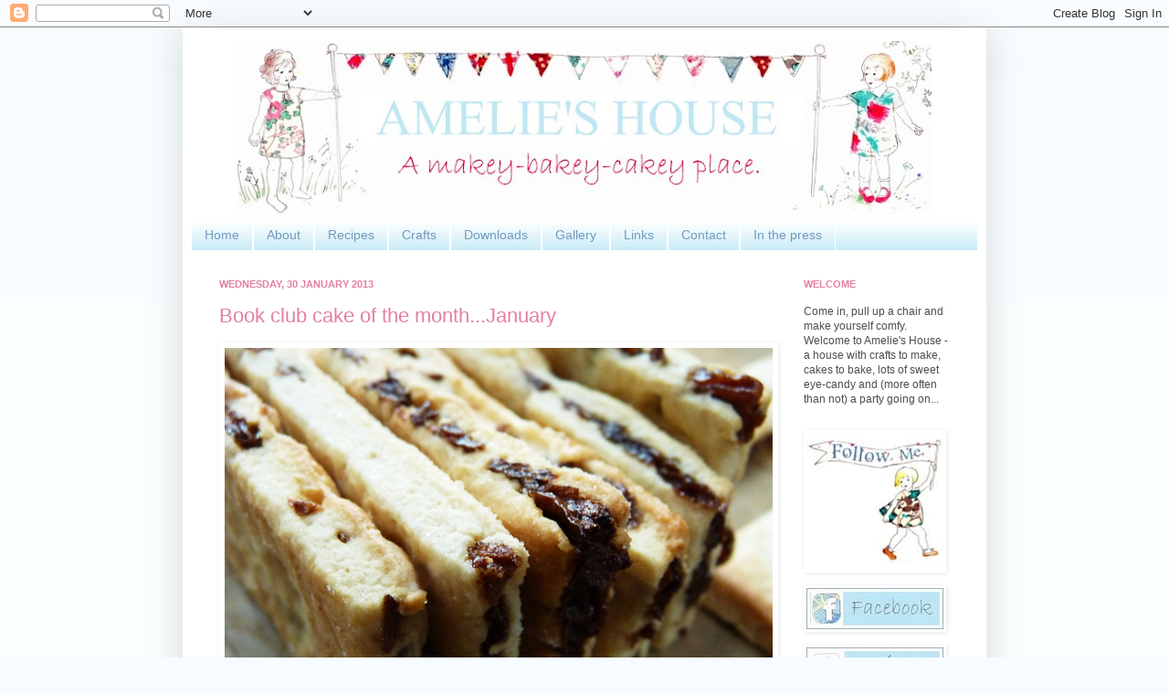

--- FILE ---
content_type: text/html; charset=UTF-8
request_url: https://amelieshouse.blogspot.com/2013/01/?m=0
body_size: 21086
content:
<!DOCTYPE html>
<html class='v2' dir='ltr' xmlns='http://www.w3.org/1999/xhtml' xmlns:b='http://www.google.com/2005/gml/b' xmlns:data='http://www.google.com/2005/gml/data' xmlns:expr='http://www.google.com/2005/gml/expr'>
<head>
<link href='https://www.blogger.com/static/v1/widgets/335934321-css_bundle_v2.css' rel='stylesheet' type='text/css'/>
<meta content='IE=EmulateIE7' http-equiv='X-UA-Compatible'/>
<meta content='width=1100' name='viewport'/>
<meta content='text/html; charset=UTF-8' http-equiv='Content-Type'/>
<meta content='blogger' name='generator'/>
<link href='https://amelieshouse.blogspot.com/favicon.ico' rel='icon' type='image/x-icon'/>
<link href='http://amelieshouse.blogspot.com/2013/01/' rel='canonical'/>
<link rel="alternate" type="application/atom+xml" title="Amelie&#39;s House - Atom" href="https://amelieshouse.blogspot.com/feeds/posts/default" />
<link rel="alternate" type="application/rss+xml" title="Amelie&#39;s House - RSS" href="https://amelieshouse.blogspot.com/feeds/posts/default?alt=rss" />
<link rel="service.post" type="application/atom+xml" title="Amelie&#39;s House - Atom" href="https://www.blogger.com/feeds/8065061151445878268/posts/default" />
<!--Can't find substitution for tag [blog.ieCssRetrofitLinks]-->
<meta content='http://amelieshouse.blogspot.com/2013/01/' property='og:url'/>
<meta content='Amelie&#39;s House' property='og:title'/>
<meta content='A blog about making and baking, my inspiration and anything else that pops into my head!' property='og:description'/>
<title>Amelie's House: 01/01/2013 - 02/01/2013</title>
<style id='page-skin-1' type='text/css'><!--
/*
-----------------------------------------------
Blogger Template Style
Name:     Simple
Designer: Josh Peterson
URL:      www.noaesthetic.com
----------------------------------------------- */
/* Variable definitions
====================
<Variable name="keycolor" description="Main Color" type="color" default="#66bbdd"/>
<Group description="Page Text" selector="body">
<Variable name="body.font" description="Font" type="font"
default="normal normal 12px Arial, Tahoma, Helvetica, FreeSans, sans-serif"/>
<Variable name="body.text.color" description="Text Color" type="color" default="#222222"/>
</Group>
<Group description="Backgrounds" selector=".body-fauxcolumns-outer">
<Variable name="body.background.color" description="Outer Background" type="color" default="#66bbdd"/>
<Variable name="content.background.color" description="Main Background" type="color" default="#ffffff"/>
<Variable name="header.background.color" description="Header Background" type="color" default="transparent"/>
</Group>
<Group description="Links" selector=".main-outer">
<Variable name="link.color" description="Link Color" type="color" default="#2288bb"/>
<Variable name="link.visited.color" description="Visited Color" type="color" default="#888888"/>
<Variable name="link.hover.color" description="Hover Color" type="color" default="#33aaff"/>
</Group>
<Group description="Blog Title" selector=".header h1">
<Variable name="header.font" description="Font" type="font"
default="normal normal 60px Arial, Tahoma, Helvetica, FreeSans, sans-serif"/>
<Variable name="header.text.color" description="Title Color" type="color" default="#3399bb" />
</Group>
<Group description="Blog Description" selector=".header .description">
<Variable name="description.text.color" description="Description Color" type="color"
default="#777777" />
</Group>
<Group description="Tabs Text" selector=".tabs-inner .widget li a">
<Variable name="tabs.font" description="Font" type="font"
default="normal normal 14px Arial, Tahoma, Helvetica, FreeSans, sans-serif"/>
<Variable name="tabs.text.color" description="Text Color" type="color" default="#999999"/>
<Variable name="tabs.selected.text.color" description="Selected Color" type="color" default="#000000"/>
</Group>
<Group description="Tabs Background" selector=".tabs-outer .PageList">
<Variable name="tabs.background.color" description="Background Color" type="color" default="#f5f5f5"/>
<Variable name="tabs.selected.background.color" description="Selected Color" type="color" default="#eeeeee"/>
</Group>
<Group description="Post Title" selector="h3.post-title, .comments h4">
<Variable name="post.title.font" description="Font" type="font"
default="normal normal 22px Arial, Tahoma, Helvetica, FreeSans, sans-serif"/>
</Group>
<Group description="Date Header" selector=".date-header">
<Variable name="date.header.color" description="Text Color" type="color"
default="#4d4d4d"/>
<Variable name="date.header.background.color" description="Background Color" type="color"
default="transparent"/>
</Group>
<Group description="Post Footer" selector=".post-footer">
<Variable name="post.footer.text.color" description="Text Color" type="color" default="#666666"/>
<Variable name="post.footer.background.color" description="Background Color" type="color"
default="#f9f9f9"/>
<Variable name="post.footer.border.color" description="Shadow Color" type="color" default="#eeeeee"/>
</Group>
<Group description="Gadgets" selector="h2">
<Variable name="widget.title.font" description="Title Font" type="font"
default="normal bold 11px Arial, Tahoma, Helvetica, FreeSans, sans-serif"/>
<Variable name="widget.title.text.color" description="Title Color" type="color" default="#000000"/>
<Variable name="widget.alternate.text.color" description="Alternate Color" type="color" default="#999999"/>
</Group>
<Group description="Images" selector=".main-inner">
<Variable name="image.background.color" description="Background Color" type="color" default="#ffffff"/>
<Variable name="image.border.color" description="Border Color" type="color" default="#eeeeee"/>
<Variable name="image.text.color" description="Caption Text Color" type="color" default="#4d4d4d"/>
</Group>
<Group description="Accents" selector=".content-inner">
<Variable name="body.rule.color" description="Separator Line Color" type="color" default="#eeeeee"/>
<Variable name="tabs.border.color" description="Tabs Border Color" type="color" default="#ffffff"/>
</Group>
<Variable name="body.background" description="Body Background" type="background"
color="#f6fcff" default="$(color) none repeat scroll top left"/>
<Variable name="body.background.override" description="Body Background Override" type="string" default=""/>
<Variable name="body.background.gradient.cap" description="Body Gradient Cap" type="url"
default="url(http://www.blogblog.com/1kt/simple/gradients_light.png)"/>
<Variable name="body.background.gradient.tile" description="Body Gradient Tile" type="url"
default="url(http://www.blogblog.com/1kt/simple/body_gradient_tile_light.png)"/>
<Variable name="content.background.color.selector" description="Content Background Color Selector" type="string" default=".content-inner"/>
<Variable name="content.padding" description="Content Padding" type="length" default="10px"/>
<Variable name="content.padding.horizontal" description="Content Horizontal Padding" type="length" default="10px"/>
<Variable name="content.shadow.spread" description="Content Shadow Spread" type="length" default="40px"/>
<Variable name="content.shadow.spread.webkit" description="Content Shadow Spread (WebKit)" type="length" default="5px"/>
<Variable name="content.shadow.spread.ie" description="Content Shadow Spread (IE)" type="length" default="10px"/>
<Variable name="main.border.width" description="Main Border Width" type="length" default="0"/>
<Variable name="header.background.gradient" description="Header Gradient" type="url" default="none"/>
<Variable name="header.shadow.offset.left" description="Header Shadow Offset Left" type="length" default="-1px"/>
<Variable name="header.shadow.offset.top" description="Header Shadow Offset Top" type="length" default="-1px"/>
<Variable name="header.shadow.spread" description="Header Shadow Spread" type="length" default="1px"/>
<Variable name="header.padding" description="Header Padding" type="length" default="30px"/>
<Variable name="header.border.size" description="Header Border Size" type="length" default="1px"/>
<Variable name="header.bottom.border.size" description="Header Bottom Border Size" type="length" default="1px"/>
<Variable name="header.border.horizontalsize" description="Header Horizontal Border Size" type="length" default="0"/>
<Variable name="description.text.size" description="Description Text Size" type="string" default="140%"/>
<Variable name="tabs.margin.top" description="Tabs Margin Top" type="length" default="0" />
<Variable name="tabs.margin.side" description="Tabs Side Margin" type="length" default="30px" />
<Variable name="tabs.background.gradient" description="Tabs Background Gradient" type="url"
default="url(http://www.blogblog.com/1kt/simple/gradients_light.png)"/>
<Variable name="tabs.border.width" description="Tabs Border Width" type="length" default="1px"/>
<Variable name="tabs.bevel.border.width" description="Tabs Bevel Border Width" type="length" default="1px"/>
<Variable name="date.header.padding" description="Date Header Padding" type="string" default="inherit"/>
<Variable name="date.header.letterspacing" description="Date Header Letter Spacing" type="string" default="inherit"/>
<Variable name="date.header.margin" description="Date Header Margin" type="string" default="inherit"/>
<Variable name="post.margin.bottom" description="Post Bottom Margin" type="length" default="25px"/>
<Variable name="image.border.small.size" description="Image Border Small Size" type="length" default="2px"/>
<Variable name="image.border.large.size" description="Image Border Large Size" type="length" default="5px"/>
<Variable name="page.width.selector" description="Page Width Selector" type="string" default=".region-inner"/>
<Variable name="page.width" description="Page Width" type="string" default="auto"/>
<Variable name="main.section.margin" description="Main Section Margin" type="length" default="15px"/>
<Variable name="main.padding" description="Main Padding" type="length" default="15px"/>
<Variable name="main.padding.top" description="Main Padding Top" type="length" default="30px"/>
<Variable name="main.padding.bottom" description="Main Padding Bottom" type="length" default="30px"/>
<Variable name="paging.background"
color="#ffffff"
description="Background of blog paging area" type="background"
default="transparent none no-repeat scroll top center"/>
<Variable name="footer.bevel" description="Bevel border length of footer" type="length" default="0"/>
<Variable name="startSide" description="Side where text starts in blog language" type="automatic" default="left"/>
<Variable name="endSide" description="Side where text ends in blog language" type="automatic" default="right"/>
*/
/* Content
----------------------------------------------- */
body {
font: normal normal 12px Arial, Tahoma, Helvetica, FreeSans, sans-serif;
color: #4d4d4d;
background: #f6fcff none repeat scroll top left;
padding: 0 40px 40px 40px;
}
html body .region-inner {
min-width: 0;
max-width: 100%;
width: auto;
}
a:link {
text-decoration:none;
color: #e3809d;
}
a:visited {
text-decoration:none;
color: #7299bc;
}
a:hover {
text-decoration:underline;
color: #7299bc;
}
.body-fauxcolumn-outer .fauxcolumn-inner {
background: transparent url(//www.blogblog.com/1kt/simple/body_gradient_tile_light.png) repeat scroll top left;
_background-image: none;
}
.body-fauxcolumn-outer .cap-top {
position: absolute;
z-index: 1;
height: 400px;
width: 100%;
background: #f6fcff none repeat scroll top left;
}
.body-fauxcolumn-outer .cap-top .cap-left {
width: 100%;
background: transparent url(//www.blogblog.com/1kt/simple/gradients_light.png) repeat-x scroll top left;
_background-image: none;
}
.content-outer {
-moz-box-shadow: 0 0 40px rgba(0, 0, 0, .15);
-webkit-box-shadow: 0 0 5px rgba(0, 0, 0, .15);
-goog-ms-box-shadow: 0 0 10px #333333;
box-shadow: 0 0 40px rgba(0, 0, 0, .15);
margin-bottom: 1px;
}
.content-inner {
padding: 10px 10px;
}
.content-inner {
background-color: #ffffff;
}
/* Header
----------------------------------------------- */
.header-outer {
background: transparent none repeat-x scroll 0 -400px;
_background-image: none;
}
.Header h1 {
font: normal normal 60px Arial, Tahoma, Helvetica, FreeSans, sans-serif;
color: #37a4c8;
text-shadow: -1px -1px 1px rgba(0, 0, 0, .2);
}
.Header h1 a {
color: #37a4c8;
}
.Header .description {
font-size: 140%;
color: #808080;
}
.header-inner .Header .titlewrapper {
padding: 22px 30px;
}
.header-inner .Header .descriptionwrapper {
padding: 0 30px;
}
/* Tabs
----------------------------------------------- */
.tabs-inner .section:first-child {
border-top: 1px solid #ffffff;
}
.tabs-inner .section:first-child ul {
margin-top: -1px;
border-top: 1px solid #ffffff;
border-left: 0 solid #ffffff;
border-right: 0 solid #ffffff;
}
.tabs-inner .widget ul {
background: #bde7f5 url(//www.blogblog.com/1kt/simple/gradients_light.png) repeat-x scroll 0 -800px;
_background-image: none;
border-bottom: 1px solid #ffffff;
margin-top: 0;
margin-left: -30px;
margin-right: -30px;
}
.tabs-inner .widget li a {
display: inline-block;
padding: .6em 1em;
font: normal normal 14px Arial, Tahoma, Helvetica, FreeSans, sans-serif;
color: #7299bc;
border-left: 1px solid #ffffff;
border-right: 1px solid #ffffff;
}
.tabs-inner .widget li:first-child a {
border-left: none;
}
.tabs-inner .widget li.selected a, .tabs-inner .widget li a:hover {
color: #e3809d;
background-color: #fae7ed;
text-decoration: none;
}
/* Columns
----------------------------------------------- */
.main-outer {
border-top: 0 solid #ffffff;
}
.fauxcolumn-left-outer .fauxcolumn-inner {
border-right: 1px solid #ffffff;
}
.fauxcolumn-right-outer .fauxcolumn-inner {
border-left: 1px solid #ffffff;
}
/* Headings
----------------------------------------------- */
h2 {
margin: 0 0 1em 0;
font: normal bold 11px Arial, Tahoma, Helvetica, FreeSans, sans-serif;
color: #e3809d;
text-transform: uppercase;
}
/* Widgets
----------------------------------------------- */
.widget .zippy {
color: #57bbd2;
text-shadow: 2px 2px 1px rgba(0, 0, 0, .1);
}
.widget .popular-posts ul {
list-style: none;
}
/* Posts
----------------------------------------------- */
.date-header span {
background-color: transparent;
color: #e3809d;
padding: inherit;
letter-spacing: inherit;
margin: inherit;
}
.main-inner {
padding-top: 30px;
padding-bottom: 30px;
}
.main-inner .column-center-inner {
padding: 0 15px;
}
.main-inner .column-center-inner .section {
margin: 0 15px;
}
.post {
margin: 0 0 25px 0;
}
h3.post-title, .comments h4 {
font: normal normal 22px Arial, Tahoma, Helvetica, FreeSans, sans-serif;
margin: .75em 0 0;
}
.post-body {
font-size: 110%;
line-height: 1.4;
position: relative;
}
.post-body img, .post-body .tr-caption-container, .Profile img, .Image img,
.BlogList .item-thumbnail img {
padding: 2px;
background: #ffffff;
border: 1px solid #ffffff;
-moz-box-shadow: 1px 1px 5px rgba(0, 0, 0, .1);
-webkit-box-shadow: 1px 1px 5px rgba(0, 0, 0, .1);
box-shadow: 1px 1px 5px rgba(0, 0, 0, .1);
}
.post-body img, .post-body .tr-caption-container {
padding: 5px;
}
.post-body .tr-caption-container {
color: #4d4d4d;
}
.post-body .tr-caption-container img {
padding: 0;
background: transparent;
border: none;
-moz-box-shadow: 0 0 0 rgba(0, 0, 0, .1);
-webkit-box-shadow: 0 0 0 rgba(0, 0, 0, .1);
box-shadow: 0 0 0 rgba(0, 0, 0, .1);
}
.post-header {
margin: 0 0 1.5em;
line-height: 1.6;
font-size: 90%;
}
.post-footer {
margin: 20px -2px 0;
padding: 5px 10px;
color: #e3809d;
background-color: #fbfbfb;
border-bottom: 1px solid #f0f0f0;
line-height: 1.6;
font-size: 90%;
}
#comments .comment-author {
padding-top: 1.5em;
border-top: 1px solid #ffffff;
background-position: 0 1.5em;
}
#comments .comment-author:first-child {
padding-top: 0;
border-top: none;
}
.avatar-image-container {
margin: .2em 0 0;
}
#comments .avatar-image-container img {
border: 1px solid #ffffff;
}
/* Accents
---------------------------------------------- */
.section-columns td.columns-cell {
border-left: 1px solid #ffffff;
}
.blog-pager {
background: transparent none no-repeat scroll top center;
}
.blog-pager-older-link, .home-link,
.blog-pager-newer-link {
background-color: #ffffff;
padding: 5px;
}
.footer-outer {
border-top: 0 dashed #bbbbbb;
}
/* Mobile
----------------------------------------------- */
.mobile .content-outer {
-webkit-box-shadow: 0 0 3px rgba(0, 0, 0, .15);
box-shadow: 0 0 3px rgba(0, 0, 0, .15);
padding: 0 40px;
}
body.mobile .AdSense {
margin-left: -40px;
}
.mobile .tabs-inner .widget ul {
margin-left: 0;
margin-right: 0;
}
.mobile .post {
margin: 0;
}
.mobile .main-inner .column-center-inner .section {
margin: 0;
}
.mobile .date-header span {
padding: 0.4em 10px;
margin: 0 -10px;
}
.mobile h3.post-title {
margin: 0;
}
.mobile .blog-pager {
background: transparent;
}
.mobile .footer-outer {
border-top: none;
}
.mobile .main-inner, .mobile .footer-inner {
background-color: #ffffff;
}
.mobile-index-contents {
color: #4d4d4d;
}
.mobile-link-button {
background-color: #e3809d;
}
.mobile-link-button a:link, .mobile-link-button a:visited {
color: #ffffff;
}
.header-inner .widget {
margin-left: 35px;
margin-right: 30px;
padding-bottom: 5px;
padding-top: 5px
}
.sidebar .widget h2 {
padding-bottom: 5px;
padding-top: 0px
margin: 10px 0;
}
.sidebar .widget {margin: 10px 0;}
.header-inner .widget {
margin-left: 50px;
margin-right: 30px;
padding-bottom: 5px;
padding-top: 5px
}
.sidebar .widget h2 {
padding-bottom: 5px;
padding-top: 0px
margin: 10px 0;
}
.sidebar .widget {margin: 10px 0;}
--></style>
<style id='template-skin-1' type='text/css'><!--
body {
min-width: 880px;
}
.content-outer, .content-fauxcolumn-outer, .region-inner {
min-width: 880px;
max-width: 880px;
_width: 880px;
}
.main-inner .columns {
padding-left: 0px;
padding-right: 220px;
}
.main-inner .fauxcolumn-center-outer {
left: 0px;
right: 220px;
/* IE6 does not respect left and right together */
_width: expression(this.parentNode.offsetWidth -
parseInt("0px") -
parseInt("220px") + 'px');
}
.main-inner .fauxcolumn-left-outer {
width: 0px;
}
.main-inner .fauxcolumn-right-outer {
width: 220px;
}
.main-inner .column-left-outer {
width: 0px;
right: 100%;
margin-left: -0px;
}
.main-inner .column-right-outer {
width: 220px;
margin-right: -220px;
}
#layout {
min-width: 0;
}
#layout .content-outer {
min-width: 0;
width: 800px;
}
#layout .region-inner {
min-width: 0;
width: auto;
}
--></style>
<link href='https://www.blogger.com/dyn-css/authorization.css?targetBlogID=8065061151445878268&amp;zx=0ce9eadf-7517-4673-8f68-b9209d6856ba' media='none' onload='if(media!=&#39;all&#39;)media=&#39;all&#39;' rel='stylesheet'/><noscript><link href='https://www.blogger.com/dyn-css/authorization.css?targetBlogID=8065061151445878268&amp;zx=0ce9eadf-7517-4673-8f68-b9209d6856ba' rel='stylesheet'/></noscript>
<meta name='google-adsense-platform-account' content='ca-host-pub-1556223355139109'/>
<meta name='google-adsense-platform-domain' content='blogspot.com'/>

</head>
<body class='loading'>
<div class='navbar section' id='navbar'><div class='widget Navbar' data-version='1' id='Navbar1'><script type="text/javascript">
    function setAttributeOnload(object, attribute, val) {
      if(window.addEventListener) {
        window.addEventListener('load',
          function(){ object[attribute] = val; }, false);
      } else {
        window.attachEvent('onload', function(){ object[attribute] = val; });
      }
    }
  </script>
<div id="navbar-iframe-container"></div>
<script type="text/javascript" src="https://apis.google.com/js/platform.js"></script>
<script type="text/javascript">
      gapi.load("gapi.iframes:gapi.iframes.style.bubble", function() {
        if (gapi.iframes && gapi.iframes.getContext) {
          gapi.iframes.getContext().openChild({
              url: 'https://www.blogger.com/navbar/8065061151445878268?origin\x3dhttps://amelieshouse.blogspot.com',
              where: document.getElementById("navbar-iframe-container"),
              id: "navbar-iframe"
          });
        }
      });
    </script><script type="text/javascript">
(function() {
var script = document.createElement('script');
script.type = 'text/javascript';
script.src = '//pagead2.googlesyndication.com/pagead/js/google_top_exp.js';
var head = document.getElementsByTagName('head')[0];
if (head) {
head.appendChild(script);
}})();
</script>
</div></div>
<div class='body-fauxcolumns'>
<div class='fauxcolumn-outer body-fauxcolumn-outer'>
<div class='cap-top'>
<div class='cap-left'></div>
<div class='cap-right'></div>
</div>
<div class='fauxborder-left'>
<div class='fauxborder-right'></div>
<div class='fauxcolumn-inner'>
</div>
</div>
<div class='cap-bottom'>
<div class='cap-left'></div>
<div class='cap-right'></div>
</div>
</div>
</div>
<div class='content'>
<div class='content-fauxcolumns'>
<div class='fauxcolumn-outer content-fauxcolumn-outer'>
<div class='cap-top'>
<div class='cap-left'></div>
<div class='cap-right'></div>
</div>
<div class='fauxborder-left'>
<div class='fauxborder-right'></div>
<div class='fauxcolumn-inner'>
</div>
</div>
<div class='cap-bottom'>
<div class='cap-left'></div>
<div class='cap-right'></div>
</div>
</div>
</div>
<div class='content-outer'>
<div class='content-cap-top cap-top'>
<div class='cap-left'></div>
<div class='cap-right'></div>
</div>
<div class='fauxborder-left content-fauxborder-left'>
<div class='fauxborder-right content-fauxborder-right'></div>
<div class='content-inner'>
<header>
<div class='header-outer'>
<div class='header-cap-top cap-top'>
<div class='cap-left'></div>
<div class='cap-right'></div>
</div>
<div class='fauxborder-left header-fauxborder-left'>
<div class='fauxborder-right header-fauxborder-right'></div>
<div class='region-inner header-inner'>
<div class='header section' id='header'><div class='widget Header' data-version='1' id='Header1'>
<div id='header-inner'>
<a href='https://amelieshouse.blogspot.com/?m=0' style='display: block'>
<img alt='Amelie&#39;s House' height='190px; ' id='Header1_headerimg' src='https://blogger.googleusercontent.com/img/b/R29vZ2xl/AVvXsEiQ_an8WBGxEmymfyMb9q4DyGHU9A9NPyF-TFS16OofESh6S_73K8-KYLoOiK7Ir3x02AsUq1DL3oXZebEwhMZTBZJG3hSrnDDSua8ZDItgU97NnZL1D96k-WiE2S3apiuEJfC-tzEu7xM/s760/amelies+house+banner+G.jpg' style='display: block' width='760px; '/>
</a>
</div>
</div></div>
</div>
</div>
<div class='header-cap-bottom cap-bottom'>
<div class='cap-left'></div>
<div class='cap-right'></div>
</div>
</div>
</header>
<div class='tabs-outer'>
<div class='tabs-cap-top cap-top'>
<div class='cap-left'></div>
<div class='cap-right'></div>
</div>
<div class='fauxborder-left tabs-fauxborder-left'>
<div class='fauxborder-right tabs-fauxborder-right'></div>
<div class='region-inner tabs-inner'>
<div class='tabs section' id='crosscol'><div class='widget PageList' data-version='1' id='PageList1'>
<h2>Pages</h2>
<div class='widget-content'>
<ul>
<li>
<a href='https://amelieshouse.blogspot.com/?m=0'>Home</a>
</li>
<li>
<a href='https://amelieshouse.blogspot.com/p/about.html?m=0'>About</a>
</li>
<li>
<a href='https://amelieshouse.blogspot.com/p/insert-info-2-insert-info-3-insert-info.html?m=0'>Recipes</a>
</li>
<li>
<a href='https://amelieshouse.blogspot.com/p/crafts.html?m=0'>Crafts</a>
</li>
<li>
<a href='https://amelieshouse.blogspot.com/p/downloads.html?m=0'>Downloads</a>
</li>
<li>
<a href='https://amelieshouse.blogspot.com/p/gallery.html?m=0'>Gallery</a>
</li>
<li>
<a href='https://amelieshouse.blogspot.com/p/links.html?m=0'>Links</a>
</li>
<li>
<a href='https://amelieshouse.blogspot.com/p/contact.html?m=0'>Contact</a>
</li>
<li>
<a href='https://amelieshouse.blogspot.com/p/press.html?m=0'>In the press</a>
</li>
</ul>
<div class='clear'></div>
</div>
</div></div>
<div class='tabs no-items section' id='crosscol-overflow'></div>
</div>
</div>
<div class='tabs-cap-bottom cap-bottom'>
<div class='cap-left'></div>
<div class='cap-right'></div>
</div>
</div>
<div class='main-outer'>
<div class='main-cap-top cap-top'>
<div class='cap-left'></div>
<div class='cap-right'></div>
</div>
<div class='fauxborder-left main-fauxborder-left'>
<div class='fauxborder-right main-fauxborder-right'></div>
<div class='region-inner main-inner'>
<div class='columns fauxcolumns'>
<div class='fauxcolumn-outer fauxcolumn-center-outer'>
<div class='cap-top'>
<div class='cap-left'></div>
<div class='cap-right'></div>
</div>
<div class='fauxborder-left'>
<div class='fauxborder-right'></div>
<div class='fauxcolumn-inner'>
</div>
</div>
<div class='cap-bottom'>
<div class='cap-left'></div>
<div class='cap-right'></div>
</div>
</div>
<div class='fauxcolumn-outer fauxcolumn-left-outer'>
<div class='cap-top'>
<div class='cap-left'></div>
<div class='cap-right'></div>
</div>
<div class='fauxborder-left'>
<div class='fauxborder-right'></div>
<div class='fauxcolumn-inner'>
</div>
</div>
<div class='cap-bottom'>
<div class='cap-left'></div>
<div class='cap-right'></div>
</div>
</div>
<div class='fauxcolumn-outer fauxcolumn-right-outer'>
<div class='cap-top'>
<div class='cap-left'></div>
<div class='cap-right'></div>
</div>
<div class='fauxborder-left'>
<div class='fauxborder-right'></div>
<div class='fauxcolumn-inner'>
</div>
</div>
<div class='cap-bottom'>
<div class='cap-left'></div>
<div class='cap-right'></div>
</div>
</div>
<!-- corrects IE6 width calculation -->
<div class='columns-inner'>
<div class='column-center-outer'>
<div class='column-center-inner'>
<div class='main section' id='main'><div class='widget Blog' data-version='1' id='Blog1'>
<div class='blog-posts hfeed'>

          <div class="date-outer">
        
<h2 class='date-header'><span>Wednesday, 30 January 2013</span></h2>

          <div class="date-posts">
        
<div class='post-outer'>
<div class='post hentry'>
<a name='8841920275980959145'></a>
<h3 class='post-title entry-title'>
<a href='https://amelieshouse.blogspot.com/2013/01/book-club-cake-of-monthjanuary.html?m=0'>Book club cake of the month...January</a>
</h3>
<div class='post-header'>
<div class='post-header-line-1'></div>
</div>
<div class='post-body entry-content' id='post-body-8841920275980959145'>
<div class="separator" style="clear: both; text-align: center;">
<a href="https://blogger.googleusercontent.com/img/b/R29vZ2xl/AVvXsEjgx17gaTMvKZp1dWclby-p20iemGY9QB7YY864zLWE090ckbFrNCFzwiNSzB-Mp9n5hFN7MiHR1qQAJRl3Xy6awxCsjbS_l6n7uMdRWw0xH_c8SXL9dA6lNzZSWYgn5UHLJgXjYcxc5IwF/s1600/Garibaldi2.jpg" imageanchor="1" style="clear: left; float: left; margin-bottom: 1em; margin-right: 1em;"><img border="0" src="https://blogger.googleusercontent.com/img/b/R29vZ2xl/AVvXsEjgx17gaTMvKZp1dWclby-p20iemGY9QB7YY864zLWE090ckbFrNCFzwiNSzB-Mp9n5hFN7MiHR1qQAJRl3Xy6awxCsjbS_l6n7uMdRWw0xH_c8SXL9dA6lNzZSWYgn5UHLJgXjYcxc5IwF/s1600/Garibaldi2.jpg" /></a></div>
<div class="separator" style="clear: both; text-align: center;">
<br /></div>
<div style="text-align: center;">
Surely it's a&nbsp;miracle? &nbsp;I am actually posting an event only <i>one</i> day after it&nbsp;occurred, &nbsp;this may be unprecedented in the history of Amelie's House. Take full advantage of it because surely it will not happen again this year!</div>
<div style="text-align: center;">
Anyway, this month we read '<a href="http://en.wikipedia.org/wiki/I_Capture_the_Castle">I Capture The Castle</a>' by <a href="http://en.wikipedia.org/wiki/Dodie_Smith">Dodie Smith</a>,&nbsp;who is also the author of 101 Dalmations. I&nbsp;have&nbsp;never read this book before, although quite a few of the group had read it in&nbsp;their&nbsp;youth.</div>
<div style="text-align: center;">
The novel is in the form of a diary, written&nbsp;by Cassandra, about her transition from child to adult. She attempts to 'capture' on her paper the characters in her life. Her father is an eccentric writer who has only ever managed to write one book and can't seem to find another one in him. His family have long since used up the earnings from his book and are now penniless. Cassandra has an older sister who is very beautiful and determined to get herself out of poverty by marrying the first rich man she can lay her hands on. Fortunately for her, one comes along just at the right time.</div>
<div style="text-align: center;">
We all really, really enjoyed this book, it had the right mixture of&nbsp;naivety&nbsp;and charm one would expect of a girl the age of Cassandra, but also a lot of humor and some almost risque moments. The girl's step mother who is only twenty-nine herself is somewhat bohemian, and loves to commune with nature, so she romps around the countryside naked, in the night.</div>
<div style="text-align: center;">
I would&nbsp;recommend&nbsp;it to any one who is looking for a cracking good read. We gave it an average of &nbsp;nine.</div>
<div style="text-align: center;">
<br /></div>
<div class="separator" style="clear: both; text-align: center;">
<a href="https://blogger.googleusercontent.com/img/b/R29vZ2xl/AVvXsEjie8LIs7UOW7C6alYT9LX2i9NV_IGdOyE_T0mN07bKVW6AliXyVMqdoptxAAGLKUO1LwL6dmQBpPNK5p7L89mRy6wBFKzKGQnfJ-lzOpHfd8nTqFNmIB0LyMcyoHf4YgjH-KXu0TCSidoN/s1600/garibaldis.jpg" imageanchor="1" style="margin-left: 1em; margin-right: 1em;"><img border="0" src="https://blogger.googleusercontent.com/img/b/R29vZ2xl/AVvXsEjie8LIs7UOW7C6alYT9LX2i9NV_IGdOyE_T0mN07bKVW6AliXyVMqdoptxAAGLKUO1LwL6dmQBpPNK5p7L89mRy6wBFKzKGQnfJ-lzOpHfd8nTqFNmIB0LyMcyoHf4YgjH-KXu0TCSidoN/s1600/garibaldis.jpg" /></a></div>
<div class="separator" style="clear: both; text-align: center;">
<br /></div>
<div style="text-align: center;">
There are quite a lot of different foods&nbsp;mentioned&nbsp;in the book. I <i>nearly</i> made oat biscuits, as the family seem to live of these, and ham. There is also a lovely chapter describing a midsummer ritual&nbsp;involving&nbsp;a special cake. But in the end I plumped for 'squashed fly'&nbsp;biscuits&nbsp;(Garibaldis). They were so simple to make and tasted delicious, I used <a href="http://www.food.com/recipe/garibaldi-biscuits-3405">this recipe</a>, but I&nbsp;doubled&nbsp;it. I had left &nbsp;a bowl with five in for Mr LD, they were all gone by the time I got home.</div>
<div style="text-align: center;">
<br /></div>
<div class="separator" style="clear: both; text-align: center;">
<a href="https://blogger.googleusercontent.com/img/b/R29vZ2xl/AVvXsEgDJInL4XLI14-9oHL4SAvOCAGStIFtxQSxq_NYPrVNE_gGz0NCKPhGrxwiDJQVFJz4gdZ-hgIovU-z1DWTUrXloM3WWR6XeFwDUlgMWDLyMTVJJ07VMBbaazAhNMz-sgF-wSB5U-jm1ZAU/s1600/Garibaldi3.jpg" imageanchor="1" style="clear: left; float: left; margin-bottom: 1em; margin-right: 1em;"><img border="0" src="https://blogger.googleusercontent.com/img/b/R29vZ2xl/AVvXsEgDJInL4XLI14-9oHL4SAvOCAGStIFtxQSxq_NYPrVNE_gGz0NCKPhGrxwiDJQVFJz4gdZ-hgIovU-z1DWTUrXloM3WWR6XeFwDUlgMWDLyMTVJJ07VMBbaazAhNMz-sgF-wSB5U-jm1ZAU/s1600/Garibaldi3.jpg" /></a></div>
<div style="text-align: center;">
<br /></div>
<div style="text-align: center;">
<br /></div>
<div style="text-align: center;">
<br /></div>
<div style="text-align: center;">
<br /></div>
<div style="text-align: center;">
<br /></div>
<div style="text-align: center;">
<br /></div>
<div style="text-align: center;">
<br /></div>
<div style="text-align: center;">
<br /></div>
<div style="text-align: center;">
<br /></div>
<div style="text-align: center;">
<br /></div>
<div style="text-align: center;">
<br /></div>
<div style="text-align: center;">
<br /></div>
<div style="text-align: center;">
<br /></div>
<div style="text-align: center;">
<br /></div>
<div style="text-align: center;">
xxx</div>
<div style="text-align: center;">
<br /></div>
<div style="text-align: center;">
</div>
<div style="color: #4d4d4d; font-family: Arial, Tahoma, Helvetica, FreeSans, sans-serif; font-size: 13px; line-height: 18px; text-align: start;">
<div style="text-align: center;">
Previous book club cakes of the month;<br />
<a href="http://amelieshouse.blogspot.co.uk/2012/12/book-club-cake-of-monthdecember.html">December 2012</a><br />
<a href="http://amelieshouse.blogspot.co.uk/2012/11/book-club-cake-of-monthnovember.html">November 2012</a></div>
<div style="text-align: center;">
<a href="http://amelieshouse.blogspot.co.uk/2012/10/book-club-cake-of-monthoctober.html">October 2012</a></div>
</div>
<div style="color: #4d4d4d; font-family: Arial, Tahoma, Helvetica, FreeSans, sans-serif; font-size: 13px; line-height: 18px; text-align: start;">
<div style="text-align: center;">
<a href="http://amelieshouse.blogspot.co.uk/2012/09/book-club-cake-of-month-september.html">September 2012</a></div>
<div style="color: black; font-family: 'Times New Roman'; font-size: medium; line-height: normal;">
<div style="text-align: center;">
<span style="color: #4d4d4d; font-family: Arial, Tahoma, Helvetica, FreeSans, sans-serif; font-size: 13px; line-height: 18px;"><a href="http://amelieshouse.blogspot.co.uk/2012/09/unofficial-book-club-cake-of-monthaugust.html">August 2012 (unofficial)</a></span></div>
<div style="text-align: center;">
<a href="http://amelieshouse.blogspot.co.uk/2012/07/book-club-cake-of-monthjuly.html" style="font-family: Arial, Tahoma, Helvetica, FreeSans, sans-serif; font-size: 13px; line-height: 18px;">July 2012</a></div>
<div style="text-align: center;">
<a href="http://amelieshouse.blogspot.co.uk/2012/06/book-club-cake-of-monthmay.html">May&nbsp;2012</a></div>
<div style="text-align: center;">
<a href="http://amelieshouse.blogspot.co.uk/2012/04/book-club-cake-of-monthapril.html" style="color: #7299bc; font-family: Arial, Tahoma, Helvetica, FreeSans, sans-serif; font-size: 13px; line-height: 18px; text-decoration: initial;">April</a><span style="color: #7299bc; font-family: Arial, Tahoma, Helvetica, FreeSans, sans-serif; font-size: 13px; line-height: 18px;">&nbsp;2012</span></div>
<div style="text-align: center;">
<a href="http://amelieshouse.blogspot.co.uk/2012/04/book-club-cake-of-monthapril.html" style="color: #7299bc; font-family: Arial, Tahoma, Helvetica, FreeSans, sans-serif; font-size: 13px; line-height: 18px; text-decoration: initial;">February</a><span style="color: #7299bc; font-family: Arial, Tahoma, Helvetica, FreeSans, sans-serif; font-size: 13px; line-height: 18px;">&nbsp;2012</span></div>
<div style="text-align: center;">
&nbsp;<a href="http://amelieshouse.blogspot.com/2012/01/book-club-cake-of-monthjanuary.html" style="color: #7299bc; font-family: Arial, Tahoma, Helvetica, FreeSans, sans-serif; font-size: 13px; line-height: 18px; text-decoration: initial;">January</a><span style="color: #7299bc; font-family: Arial, Tahoma, Helvetica, FreeSans, sans-serif; font-size: 13px; line-height: 18px;">&nbsp;2012</span></div>
</div>
<div style="color: black; font-family: 'Times New Roman'; font-size: medium; line-height: normal;">
</div>
<div style="text-align: -webkit-auto;">
<div style="margin: 0px;">
<div style="text-align: center;">
<div>
<a href="http://amelieshouse.blogspot.com/2010/11/book-club-cake-of-month-november.html" style="color: #7299bc; text-decoration: initial;">November</a></div>
<div style="color: #7299bc;">
<a href="http://amelieshouse.blogspot.com/2011/08/book-club-cake-of-monthjuly.html" style="color: #7299bc; text-decoration: initial;"></a><a href="http://amelieshouse.blogspot.com/2011/08/book-club-cake-of-monthjuly.html" style="color: #7299bc; text-decoration: initial;">July</a></div>
</div>
</div>
<div style="margin: 0px;">
<div style="text-align: center;">
<div>
<a href="http://amelieshouse.blogspot.com/2011/06/book-club-cake-of-monthjune.html" style="color: #7299bc; text-decoration: initial;">June</a></div>
<div style="color: #7299bc;">
<a href="http://amelieshouse.blogspot.com/2011/03/book-club-cake-of-monthmarch.html" style="color: #7299bc; text-decoration: initial;"></a><a href="http://amelieshouse.blogspot.com/2011/03/book-club-cake-of-monthmarch.html" style="color: #7299bc; text-decoration: initial;">March</a></div>
</div>
</div>
</div>
<div style="text-align: -webkit-auto;">
<div style="margin: 0px;">
<div style="text-align: center;">
<a href="http://amelieshouse.blogspot.com/2011/04/book-club-cake-of-monthmarch.html" style="color: #7299bc; text-decoration: initial;">April</a></div>
</div>
</div>
<div>
<div style="text-align: center;">
<a href="http://amelieshouse.blogspot.com/2011/02/book-club-cake-of-monthfebruary.html" style="color: #7299bc; text-decoration: initial;">Febr</a><a href="http://amelieshouse.blogspot.com/2011/02/book-club-cake-of-monthfebruary.html" style="color: #7299bc; text-decoration: initial;">uary</a></div>
</div>
<div>
<div style="text-align: center;">
<a href="//www.blogger.com/" style="color: #7299bc; text-decoration: initial;">November</a>&nbsp;</div>
</div>
<div>
<div style="text-align: center;">
<a href="http://amelieshouse.blogspot.com/2010/11/book-club-cake-of-month.html" style="color: #7299bc; text-decoration: initial;">October</a></div>
</div>
<div>
<div style="text-align: center;">
<a href="http://amelieshouse.blogspot.com/2010/09/book-club-and-biscotti.html" style="color: #7299bc; text-decoration: initial;">September</a><br />
<div>
<br /></div>
</div>
</div>
</div>
<div style="text-align: start;">
</div>
<div style='clear: both;'></div>
</div>
<div class='post-footer'>
<div class='post-footer-line post-footer-line-1'><span class='post-author vcard'>
Posted by
<span class='fn'>Natasha</span>
</span>
<span class='post-timestamp'>
at
<a class='timestamp-link' href='https://amelieshouse.blogspot.com/2013/01/book-club-cake-of-monthjanuary.html?m=0' rel='bookmark' title='permanent link'><abbr class='published' title='2013-01-30T14:37:00-08:00'>14:37</abbr></a>
</span>
<span class='post-comment-link'>
<a class='comment-link' href='https://amelieshouse.blogspot.com/2013/01/book-club-cake-of-monthjanuary.html?m=0#comment-form' onclick=''>0
comments</a>
</span>
<span class='post-icons'>
<span class='item-action'>
<a href='https://www.blogger.com/email-post/8065061151445878268/8841920275980959145' title='Email Post'>
<img alt="" class="icon-action" height="13" src="//img1.blogblog.com/img/icon18_email.gif" width="18">
</a>
</span>
<span class='item-control blog-admin pid-1551491286'>
<a href='https://www.blogger.com/post-edit.g?blogID=8065061151445878268&postID=8841920275980959145&from=pencil' title='Edit Post'>
<img alt='' class='icon-action' height='18' src='https://resources.blogblog.com/img/icon18_edit_allbkg.gif' width='18'/>
</a>
</span>
</span>
<div class='post-share-buttons goog-inline-block'>
<a class='goog-inline-block share-button sb-email' href='https://www.blogger.com/share-post.g?blogID=8065061151445878268&postID=8841920275980959145&target=email' target='_blank' title='Email This'><span class='share-button-link-text'>Email This</span></a><a class='goog-inline-block share-button sb-blog' href='https://www.blogger.com/share-post.g?blogID=8065061151445878268&postID=8841920275980959145&target=blog' onclick='window.open(this.href, "_blank", "height=270,width=475"); return false;' target='_blank' title='BlogThis!'><span class='share-button-link-text'>BlogThis!</span></a><a class='goog-inline-block share-button sb-twitter' href='https://www.blogger.com/share-post.g?blogID=8065061151445878268&postID=8841920275980959145&target=twitter' target='_blank' title='Share to X'><span class='share-button-link-text'>Share to X</span></a><a class='goog-inline-block share-button sb-facebook' href='https://www.blogger.com/share-post.g?blogID=8065061151445878268&postID=8841920275980959145&target=facebook' onclick='window.open(this.href, "_blank", "height=430,width=640"); return false;' target='_blank' title='Share to Facebook'><span class='share-button-link-text'>Share to Facebook</span></a><a class='goog-inline-block share-button sb-pinterest' href='https://www.blogger.com/share-post.g?blogID=8065061151445878268&postID=8841920275980959145&target=pinterest' target='_blank' title='Share to Pinterest'><span class='share-button-link-text'>Share to Pinterest</span></a>
</div>
</div>
<div class='post-footer-line post-footer-line-2'><span class='post-labels'>
</span>
</div>
<div class='post-footer-line post-footer-line-3'><span class='post-location'>
</span>
</div>
</div>
</div>
</div>

          </div></div>
        

          <div class="date-outer">
        
<h2 class='date-header'><span>Tuesday, 29 January 2013</span></h2>

          <div class="date-posts">
        
<div class='post-outer'>
<div class='post hentry'>
<a name='6522788250750834120'></a>
<h3 class='post-title entry-title'>
<a href='https://amelieshouse.blogspot.com/2013/01/cakes-that-time-forgot.html?m=0'>Cakes that time forgot</a>
</h3>
<div class='post-header'>
<div class='post-header-line-1'></div>
</div>
<div class='post-body entry-content' id='post-body-6522788250750834120'>
<div class="separator" style="clear: both; text-align: center;">
<a href="https://blogger.googleusercontent.com/img/b/R29vZ2xl/AVvXsEikhXZ7h-N6YI-uLTIw5LcZ6RbLNgIZgyuyjublSIsF2zk8k6dTXTtjNyr2rdx8BsDfq-2mn8Bv2aT9DLiQqeLHsFQxXX0oaGC9jXFcSNMnW753Y75V6ATOtlX6jkYz5i6HDjbR-RR0qWiH/s1600/toile+de+jouy3.jpg" imageanchor="1" style="margin-left: 1em; margin-right: 1em;"><img border="0" height="400" src="https://blogger.googleusercontent.com/img/b/R29vZ2xl/AVvXsEikhXZ7h-N6YI-uLTIw5LcZ6RbLNgIZgyuyjublSIsF2zk8k6dTXTtjNyr2rdx8BsDfq-2mn8Bv2aT9DLiQqeLHsFQxXX0oaGC9jXFcSNMnW753Y75V6ATOtlX6jkYz5i6HDjbR-RR0qWiH/s400/toile+de+jouy3.jpg" width="270" /></a></div>
<div class="separator" style="clear: both; text-align: center;">
<br /></div>
<div style="text-align: center;">
After Christmas, and illness, and then catching up on all the work that got put aside during that time, I am now trying to clear my camera. In doing so I have found some pictures that I&nbsp;haven't&nbsp;shared with you yet. So I have two random cakes that may take your fancy.</div>
<div style="text-align: center;">
<br /></div>
<div class="separator" style="clear: both; text-align: center;">
<a href="https://blogger.googleusercontent.com/img/b/R29vZ2xl/AVvXsEhdLdp9ysPu8qQ9ADSymtITNGinqfIck7I_RbiInyAuAUPOld6fzL-w3D8C4aBC00msWCy1B_BhuxsoJpXsFBBrMmOHjf1TDR08Vf6mHjBHvlNjGbzSzILzj2aWiTILchxf_KWNL0pNccUb/s1600/toile+de+jouy.jpg" imageanchor="1" style="clear: left; float: left; margin-bottom: 1em; margin-right: 1em;"><img border="0" src="https://blogger.googleusercontent.com/img/b/R29vZ2xl/AVvXsEhdLdp9ysPu8qQ9ADSymtITNGinqfIck7I_RbiInyAuAUPOld6fzL-w3D8C4aBC00msWCy1B_BhuxsoJpXsFBBrMmOHjf1TDR08Vf6mHjBHvlNjGbzSzILzj2aWiTILchxf_KWNL0pNccUb/s1600/toile+de+jouy.jpg" /></a></div>
<div class="separator" style="clear: both; text-align: center;">
<br /></div>
<div style="text-align: center;">
The first one was a toile de jouy cake. It was for a friend's sister's 40th birthday. She likes shabby chic and I'd wanted to do a one of these cakes for ages, so I persuaded my friend to go for it.&nbsp;</div>
<div style="text-align: center;">
When I was a textile designer I created a design which was a traditional toile de jouy with teddy bears and rabbits instead of people, I loved it. I would r<i>eally</i> love to do a wedding cake like this (not with the teddies though).&nbsp;</div>
<div style="text-align: center;">
<br /></div>
<div class="separator" style="clear: both; text-align: center;">
<a href="https://blogger.googleusercontent.com/img/b/R29vZ2xl/AVvXsEiJybaIdXeexh5BiU5Ij3Un9kdtQlgkpFq7IqBMWXpVlJCq5kOibG9YvbgUdkiQlU9YjJwjcTPzVOLHckNLZgQkXCLbA3AKN0MLctoe6Wfw8gVE48JUGqobewW_kwtsWpLijUMoQSBwy9Cb/s1600/topile+de+jouy2.jpg" imageanchor="1" style="clear: left; float: left; margin-bottom: 1em; margin-right: 1em;"><img border="0" src="https://blogger.googleusercontent.com/img/b/R29vZ2xl/AVvXsEiJybaIdXeexh5BiU5Ij3Un9kdtQlgkpFq7IqBMWXpVlJCq5kOibG9YvbgUdkiQlU9YjJwjcTPzVOLHckNLZgQkXCLbA3AKN0MLctoe6Wfw8gVE48JUGqobewW_kwtsWpLijUMoQSBwy9Cb/s1600/topile+de+jouy2.jpg" /></a></div>
<div class="separator" style="clear: both; text-align: center;">
I painted the characters to represent the birthday girl and her family.</div>
<br />
<div class="separator" style="clear: both; text-align: center;">
<a href="https://blogger.googleusercontent.com/img/b/R29vZ2xl/AVvXsEgJJuDHGx9FIQeoYf74hSlIWj5g2CuazZ3sqKDWKwugkqKpsfclnLsqLe2J1O709ZVdGfkbyvebiU3JRA1yyohgymRx3WKq9EK5bmPrGAkeMLPW0RWQGPfmyyHvGDtMuj4UyElJhKVofFx4/s1600/feather+cake.jpg" imageanchor="1" style="clear: left; float: left; margin-bottom: 1em; margin-right: 1em;"><img border="0" src="https://blogger.googleusercontent.com/img/b/R29vZ2xl/AVvXsEgJJuDHGx9FIQeoYf74hSlIWj5g2CuazZ3sqKDWKwugkqKpsfclnLsqLe2J1O709ZVdGfkbyvebiU3JRA1yyohgymRx3WKq9EK5bmPrGAkeMLPW0RWQGPfmyyHvGDtMuj4UyElJhKVofFx4/s1600/feather+cake.jpg" /></a></div>
<div style="text-align: center;">
<br /></div>
<div style="text-align: center;">
<br /></div>
<div style="text-align: center;">
<br /></div>
<div style="text-align: center;">
<br /></div>
<div style="text-align: center;">
<br /></div>
<div style="text-align: center;">
<br /></div>
<div style="text-align: center;">
<br /></div>
<div style="text-align: center;">
<br /></div>
<div style="text-align: center;">
<br /></div>
<div style="text-align: center;">
<br /></div>
<div style="text-align: center;">
<br /></div>
<div style="text-align: center;">
<br /></div>
<div style="text-align: center;">
<br /></div>
<div style="text-align: center;">
<br /></div>
<div style="text-align: center;">
<br /></div>
<div style="text-align: center;">
<br /></div>
<div style="text-align: center;">
<br /></div>
<div style="text-align: center;">
<br /></div>
<div style="text-align: center;">
<br /></div>
<div style="text-align: center;">
<br /></div>
<div style="text-align: center;">
<br /></div>
<div style="text-align: center;">
<br /></div>
<div style="text-align: center;">
<br /></div>
<div style="text-align: center;">
<br /></div>
<div style="text-align: center;">
<br /></div>
<div style="text-align: center;">
<br /></div>
<div style="text-align: center;">
<br /></div>
<div style="text-align: center;">
<br /></div>
<div style="text-align: center;">
<br /></div>
<div style="text-align: center;">
<br /></div>
<div style="text-align: center;">
<br /></div>
<div style="text-align: center;">
<br /></div>
<div style="text-align: center;">
<br /></div>
<div style="text-align: center;">
<br /></div>
<div style="text-align: center;">
<br /></div>
<div style="text-align: center;">
<br /></div>
<div style="text-align: center;">
<br /></div>
<div style="text-align: center;">
<br /></div>
<div style="text-align: center;">
<br /></div>
<div style="text-align: center;">
<br /></div>
<div style="text-align: center;">
<br /></div>
<div style="text-align: center;">
This cake is a dummy I made last year for a&nbsp;photo shoot&nbsp;with <a href="http://www.mrandmrsunique.co.uk/">Mr &amp; Mrs Unique</a>, an amazing website where you can find&nbsp;truly&nbsp;unique wedding suppliers, (I'm modestly including myself in that group!).</div>
<div style="text-align: center;">
The shoot was at Anyhoe Park in Oxfordshire, an amazing venue, and the brief was fairly open, so this is what I came up with. You can see pictures from the shoot in Unique Bride magasine out now. I am hoping to be able to share some on here soon.</div>
<div style="text-align: center;">
<br /></div>
<div style="text-align: center;">
Come back soon for more cakey goodness.</div>
<div style="text-align: center;">
xxx</div>
<div style='clear: both;'></div>
</div>
<div class='post-footer'>
<div class='post-footer-line post-footer-line-1'><span class='post-author vcard'>
Posted by
<span class='fn'>Natasha</span>
</span>
<span class='post-timestamp'>
at
<a class='timestamp-link' href='https://amelieshouse.blogspot.com/2013/01/cakes-that-time-forgot.html?m=0' rel='bookmark' title='permanent link'><abbr class='published' title='2013-01-29T11:45:00-08:00'>11:45</abbr></a>
</span>
<span class='post-comment-link'>
<a class='comment-link' href='https://amelieshouse.blogspot.com/2013/01/cakes-that-time-forgot.html?m=0#comment-form' onclick=''>1 comments</a>
</span>
<span class='post-icons'>
<span class='item-action'>
<a href='https://www.blogger.com/email-post/8065061151445878268/6522788250750834120' title='Email Post'>
<img alt="" class="icon-action" height="13" src="//img1.blogblog.com/img/icon18_email.gif" width="18">
</a>
</span>
<span class='item-control blog-admin pid-1551491286'>
<a href='https://www.blogger.com/post-edit.g?blogID=8065061151445878268&postID=6522788250750834120&from=pencil' title='Edit Post'>
<img alt='' class='icon-action' height='18' src='https://resources.blogblog.com/img/icon18_edit_allbkg.gif' width='18'/>
</a>
</span>
</span>
<div class='post-share-buttons goog-inline-block'>
<a class='goog-inline-block share-button sb-email' href='https://www.blogger.com/share-post.g?blogID=8065061151445878268&postID=6522788250750834120&target=email' target='_blank' title='Email This'><span class='share-button-link-text'>Email This</span></a><a class='goog-inline-block share-button sb-blog' href='https://www.blogger.com/share-post.g?blogID=8065061151445878268&postID=6522788250750834120&target=blog' onclick='window.open(this.href, "_blank", "height=270,width=475"); return false;' target='_blank' title='BlogThis!'><span class='share-button-link-text'>BlogThis!</span></a><a class='goog-inline-block share-button sb-twitter' href='https://www.blogger.com/share-post.g?blogID=8065061151445878268&postID=6522788250750834120&target=twitter' target='_blank' title='Share to X'><span class='share-button-link-text'>Share to X</span></a><a class='goog-inline-block share-button sb-facebook' href='https://www.blogger.com/share-post.g?blogID=8065061151445878268&postID=6522788250750834120&target=facebook' onclick='window.open(this.href, "_blank", "height=430,width=640"); return false;' target='_blank' title='Share to Facebook'><span class='share-button-link-text'>Share to Facebook</span></a><a class='goog-inline-block share-button sb-pinterest' href='https://www.blogger.com/share-post.g?blogID=8065061151445878268&postID=6522788250750834120&target=pinterest' target='_blank' title='Share to Pinterest'><span class='share-button-link-text'>Share to Pinterest</span></a>
</div>
</div>
<div class='post-footer-line post-footer-line-2'><span class='post-labels'>
</span>
</div>
<div class='post-footer-line post-footer-line-3'><span class='post-location'>
</span>
</div>
</div>
</div>
</div>

          </div></div>
        

          <div class="date-outer">
        
<h2 class='date-header'><span>Saturday, 26 January 2013</span></h2>

          <div class="date-posts">
        
<div class='post-outer'>
<div class='post hentry'>
<a name='6759759141823208844'></a>
<h3 class='post-title entry-title'>
<a href='https://amelieshouse.blogspot.com/2013/01/help-in-time-of-need.html?m=0'>Help in a time of need</a>
</h3>
<div class='post-header'>
<div class='post-header-line-1'></div>
</div>
<div class='post-body entry-content' id='post-body-6759759141823208844'>
<div class="separator" style="clear: both; text-align: center;">
<a href="https://blogger.googleusercontent.com/img/b/R29vZ2xl/AVvXsEhq5UoOIoB4Pa2Gx4Q5E0UnOn5p9wEdSuMydRnv2DL6XA0GqgRy6-qPTuBOwUDY5PriPwIvIipGqYBfU0AE42zDHW_m4BUtHiBNN3yAkg-wWd5TgiYeE7AaeZ7IbYWKuZk1KHSE0rlC_gJU/s1600/Gretel.jpg" imageanchor="1" style="margin-left: 1em; margin-right: 1em;"><img border="0" height="320" src="https://blogger.googleusercontent.com/img/b/R29vZ2xl/AVvXsEhq5UoOIoB4Pa2Gx4Q5E0UnOn5p9wEdSuMydRnv2DL6XA0GqgRy6-qPTuBOwUDY5PriPwIvIipGqYBfU0AE42zDHW_m4BUtHiBNN3yAkg-wWd5TgiYeE7AaeZ7IbYWKuZk1KHSE0rlC_gJU/s320/Gretel.jpg" width="320" /></a></div>
<div class="separator" style="clear: both; text-align: center;">
Gretel</div>
<div style="text-align: center;">
<br /></div>
<div style="text-align: center;">
If you have been a follower of my blog for a few years you may remember <a href="http://amelieshouse.blogspot.co.uk/2011/05/mrs-mouses-cupcakes.html">this</a> post about the children's book, 'Mrs Mouse's Cupcakes', or <a href="http://amelieshouse.blogspot.co.uk/2011/05/mrs-mouses-cupcakes-part-two.html">this</a> one&nbsp;about&nbsp;the launch party for the book.</div>
<div style="text-align: center;">
The book was written by Gretel Parker a fabulous illustrator and artist who I met over twenty years ago when we were both students on a Graphic Design course in Newcastle. At the same time Gretel met her partner Andy and they had been together ever since.&nbsp;</div>
<div style="text-align: center;">
Gretel's parents had both died when she was a child and so Andy has been her only family. Just before Christmas they had managed after years of saving to buy their first house together.</div>
<div style="text-align: center;">
However, last week very suddenly and tragically Andy died. He didn't&nbsp;have&nbsp;a will so it will be many months until Gretel's financially situation is stable. She is a freelance artist so you can imagine her income for the next few months, while she grieves, will be very small.</div>
<div style="text-align: center;">
<br /></div>
<div class="separator" style="clear: both; text-align: center;">
<a href="https://blogger.googleusercontent.com/img/b/R29vZ2xl/AVvXsEieRGAdIrnUSm-wFm65QZHqPHHMP12tIKfGdhpLc0yBHtBytCzRTkm6F1yGpj8dvQgfc6yu1Sq7TEGFbB19TZBabpCZyYaprWVpYUTYRu-aKbRTOXWYwCzBdIR-zSlUe8oJ5ULfMtid0rvr/s1600/gretel3.jpg" imageanchor="1" style="margin-left: 1em; margin-right: 1em;"><img border="0" src="https://blogger.googleusercontent.com/img/b/R29vZ2xl/AVvXsEieRGAdIrnUSm-wFm65QZHqPHHMP12tIKfGdhpLc0yBHtBytCzRTkm6F1yGpj8dvQgfc6yu1Sq7TEGFbB19TZBabpCZyYaprWVpYUTYRu-aKbRTOXWYwCzBdIR-zSlUe8oJ5ULfMtid0rvr/s1600/gretel3.jpg" /></a></div>
<div class="separator" style="clear: both; text-align: center;">
<span style="font-size: x-small;">Artwork by Gretel Parker</span></div>
<div class="separator" style="clear: both; text-align: center;">
<br /></div>
<div style="text-align: center;">
A wonderful friend of Gretel's has set up <a href="http://www.indiegogo.com/gretel-parker-project">The Gretel Parker Project </a>&nbsp;to raise some money to help her over this tough time. If you could donate a small amount to help a fellow artist I would be so grateful and, even if you are not in the position to be able to donate can you please spread the <a href="http://www.indiegogo.com/gretel-parker-project">link</a> to the giving site via any social networks.</div>
<div style="text-align: center;">
<br /></div>
<div class="separator" style="clear: both; text-align: center;">
<a href="https://blogger.googleusercontent.com/img/b/R29vZ2xl/AVvXsEgoNIfo8uOCjJAdXqcZXIiufwTzI-_IkfQCfuqesL7UrRnqK9R-PlxOZl3yYgoVugXvhIj5SnKZHDbEnjR0Q0PJIs4htkfdMUl883GJ6G_h2scXjhxfsBUUFSRojM3IkAOx9gB5mhezvchZ/s1600/gretel2.jpg" imageanchor="1" style="margin-left: 1em; margin-right: 1em;"><img border="0" height="295" src="https://blogger.googleusercontent.com/img/b/R29vZ2xl/AVvXsEgoNIfo8uOCjJAdXqcZXIiufwTzI-_IkfQCfuqesL7UrRnqK9R-PlxOZl3yYgoVugXvhIj5SnKZHDbEnjR0Q0PJIs4htkfdMUl883GJ6G_h2scXjhxfsBUUFSRojM3IkAOx9gB5mhezvchZ/s320/gretel2.jpg" width="320" /></a></div>
<div class="separator" style="clear: both; text-align: center;">
<span style="font-size: x-small;">Felt cupcake by Gretel Parker</span></div>
<div style="text-align: center;">
<br /></div>
<div style="text-align: center;">
Thankyou.</div>
<div style="text-align: center;">
xxx</div>
<div style='clear: both;'></div>
</div>
<div class='post-footer'>
<div class='post-footer-line post-footer-line-1'><span class='post-author vcard'>
Posted by
<span class='fn'>Natasha</span>
</span>
<span class='post-timestamp'>
at
<a class='timestamp-link' href='https://amelieshouse.blogspot.com/2013/01/help-in-time-of-need.html?m=0' rel='bookmark' title='permanent link'><abbr class='published' title='2013-01-26T14:03:00-08:00'>14:03</abbr></a>
</span>
<span class='post-comment-link'>
<a class='comment-link' href='https://amelieshouse.blogspot.com/2013/01/help-in-time-of-need.html?m=0#comment-form' onclick=''>2
comments</a>
</span>
<span class='post-icons'>
<span class='item-action'>
<a href='https://www.blogger.com/email-post/8065061151445878268/6759759141823208844' title='Email Post'>
<img alt="" class="icon-action" height="13" src="//img1.blogblog.com/img/icon18_email.gif" width="18">
</a>
</span>
<span class='item-control blog-admin pid-1551491286'>
<a href='https://www.blogger.com/post-edit.g?blogID=8065061151445878268&postID=6759759141823208844&from=pencil' title='Edit Post'>
<img alt='' class='icon-action' height='18' src='https://resources.blogblog.com/img/icon18_edit_allbkg.gif' width='18'/>
</a>
</span>
</span>
<div class='post-share-buttons goog-inline-block'>
<a class='goog-inline-block share-button sb-email' href='https://www.blogger.com/share-post.g?blogID=8065061151445878268&postID=6759759141823208844&target=email' target='_blank' title='Email This'><span class='share-button-link-text'>Email This</span></a><a class='goog-inline-block share-button sb-blog' href='https://www.blogger.com/share-post.g?blogID=8065061151445878268&postID=6759759141823208844&target=blog' onclick='window.open(this.href, "_blank", "height=270,width=475"); return false;' target='_blank' title='BlogThis!'><span class='share-button-link-text'>BlogThis!</span></a><a class='goog-inline-block share-button sb-twitter' href='https://www.blogger.com/share-post.g?blogID=8065061151445878268&postID=6759759141823208844&target=twitter' target='_blank' title='Share to X'><span class='share-button-link-text'>Share to X</span></a><a class='goog-inline-block share-button sb-facebook' href='https://www.blogger.com/share-post.g?blogID=8065061151445878268&postID=6759759141823208844&target=facebook' onclick='window.open(this.href, "_blank", "height=430,width=640"); return false;' target='_blank' title='Share to Facebook'><span class='share-button-link-text'>Share to Facebook</span></a><a class='goog-inline-block share-button sb-pinterest' href='https://www.blogger.com/share-post.g?blogID=8065061151445878268&postID=6759759141823208844&target=pinterest' target='_blank' title='Share to Pinterest'><span class='share-button-link-text'>Share to Pinterest</span></a>
</div>
</div>
<div class='post-footer-line post-footer-line-2'><span class='post-labels'>
</span>
</div>
<div class='post-footer-line post-footer-line-3'><span class='post-location'>
</span>
</div>
</div>
</div>
</div>

          </div></div>
        

          <div class="date-outer">
        
<h2 class='date-header'><span>Monday, 21 January 2013</span></h2>

          <div class="date-posts">
        
<div class='post-outer'>
<div class='post hentry'>
<a name='3922259445240713971'></a>
<h3 class='post-title entry-title'>
<a href='https://amelieshouse.blogspot.com/2013/01/painting-onto-fondant-tutorial.html?m=0'>Painting onto fondant tutorial</a>
</h3>
<div class='post-header'>
<div class='post-header-line-1'></div>
</div>
<div class='post-body entry-content' id='post-body-3922259445240713971'>
<div style="text-align: center;">
Yes, my online tutorial teaching you all you need to know about painting on fondant is about to go live!</div>
<br />
<div class="separator" style="clear: both; text-align: center;">
<a href="https://blogger.googleusercontent.com/img/b/R29vZ2xl/AVvXsEiCwqCQYZOjBCBKsXqGI3U6N24C_4iOg8jjJHFsDs9bG63MsEIq8Bh9LtO8msFSy2PJ1DtoMXrSKVp_dFSSwQ03KNdwxRLagK_XbXMg_Cz2gk6Cv9chY40_s3QITVVRSTNJLZzIR8W_MNZj/s1600/how+to+paint+on+fondant+(web).jpg" imageanchor="1" style="clear: left; float: left; margin-bottom: 1em; margin-right: 1em;"><img border="0" src="https://blogger.googleusercontent.com/img/b/R29vZ2xl/AVvXsEiCwqCQYZOjBCBKsXqGI3U6N24C_4iOg8jjJHFsDs9bG63MsEIq8Bh9LtO8msFSy2PJ1DtoMXrSKVp_dFSSwQ03KNdwxRLagK_XbXMg_Cz2gk6Cv9chY40_s3QITVVRSTNJLZzIR8W_MNZj/s1600/how+to+paint+on+fondant+(web).jpg" /></a></div>
<div style="text-align: center;">
<br /></div>
<div style="text-align: center;">
But first up, a <span style="font-size: large;">big </span>apology for being MIA. Christmas was spent nursing my family back to health through their various ailments, culminating in a trip to the&nbsp;emergency&nbsp;care unit on New Years Day followed by the car breaking down whilst trying to get home. Then, when they were all better, (thanks to my <i>amazing</i> powers of healing...OK, Calpol and antibiotics) <i>I</i> succumbed to proper flu, really the only time I have ever had it, and it was <i>horrible</i>. I am feeling myself again now though, which is such a relief!</div>
<div style="text-align: center;">
Anyway enough about me and back to the tutorial.</div>
<div style="text-align: center;">
<br /></div>
<div class="separator" style="clear: both; text-align: center;">
<a href="https://blogger.googleusercontent.com/img/b/R29vZ2xl/AVvXsEjXHUutIZd0PSZO5l4J24UBeTvPmB4ew0omPDIY8x7iUMPIGHiRQltTLKrwa98cSPpaA6Eg2PbGZIxgbwtWtFZKQ_FPMPlk7ZJBzstWt3O8FNLuv2WctGdmr-DuAmJ6qLBuVa_sMhCJnMwQ/s1600/the+painted+cake+tutorial+(web).jpg" imageanchor="1" style="clear: left; float: left; margin-bottom: 1em; margin-right: 1em;"><img border="0" src="https://blogger.googleusercontent.com/img/b/R29vZ2xl/AVvXsEjXHUutIZd0PSZO5l4J24UBeTvPmB4ew0omPDIY8x7iUMPIGHiRQltTLKrwa98cSPpaA6Eg2PbGZIxgbwtWtFZKQ_FPMPlk7ZJBzstWt3O8FNLuv2WctGdmr-DuAmJ6qLBuVa_sMhCJnMwQ/s1600/the+painted+cake+tutorial+(web).jpg" /></a></div>
<div class="separator" style="clear: both; text-align: center;">
I hope to have&nbsp;the tutorial online and running within a week (ever the optimist).&nbsp;</div>
<div class="separator" style="clear: both; text-align: center;">
<span style="background-color: white; color: #333333; line-height: 18px; text-align: left;"><span style="font-family: inherit;">Sorry it has taken soooo long to get to this point.</span></span></div>
<div class="separator" style="clear: both; text-align: center;">
<span style="font-family: inherit;"><span style="background-color: white; color: #333333; line-height: 18px; text-align: left;">&nbsp;The tutorial will be available from my <a href="http://www.neviepiecakes.com/">website</a> and will cost &#163;20 through Paypal, you will get an online vi</span><span class="text_exposed_show" style="background-color: white; color: #333333; display: inline; line-height: 18px; text-align: left;">deo to watch and a pdf to download.&nbsp;</span></span></div>
<div class="separator" style="clear: both; text-align: center;">
<span style="font-family: inherit;"><span class="text_exposed_show" style="background-color: white; color: #333333; display: inline; line-height: 18px; text-align: left;">I will be giving you general tips on how to paint onto fondant <i>and</i> you will learn how to paint ranunculus, gerbera, hydrangea and leaves, like the cake above.&nbsp;</span></span></div>
<div class="separator" style="clear: both; text-align: center;">
<span style="font-family: inherit;"><span class="text_exposed_show" style="background-color: white; color: #333333; display: inline; line-height: 18px; text-align: left;">If you are interested in purchasing it you can sign up <a href="http://neviepiecakes.us2.list-manage1.com/subscribe?u=838d7bff662022813935b9f7b&amp;id=e7c5625f25">here</a>&nbsp;</span></span><span style="background-color: white; color: #333333; font-family: inherit; line-height: 18px; text-align: left;">to receive an email as soon as the tutorial is available. Again, <i>sorry</i> for the wait but these things always take longer than you think.&nbsp;</span></div>
<div class="separator" style="clear: both; text-align: center;">
<span style="background-color: white; color: #333333; font-family: inherit; line-height: 18px; text-align: left;">xxx</span></div>
<div class="separator" style="clear: both; text-align: center;">
<br /></div>
<br />
<div style='clear: both;'></div>
</div>
<div class='post-footer'>
<div class='post-footer-line post-footer-line-1'><span class='post-author vcard'>
Posted by
<span class='fn'>Natasha</span>
</span>
<span class='post-timestamp'>
at
<a class='timestamp-link' href='https://amelieshouse.blogspot.com/2013/01/painting-onto-fondant-tutorial.html?m=0' rel='bookmark' title='permanent link'><abbr class='published' title='2013-01-21T12:50:00-08:00'>12:50</abbr></a>
</span>
<span class='post-comment-link'>
<a class='comment-link' href='https://amelieshouse.blogspot.com/2013/01/painting-onto-fondant-tutorial.html?m=0#comment-form' onclick=''>1 comments</a>
</span>
<span class='post-icons'>
<span class='item-action'>
<a href='https://www.blogger.com/email-post/8065061151445878268/3922259445240713971' title='Email Post'>
<img alt="" class="icon-action" height="13" src="//img1.blogblog.com/img/icon18_email.gif" width="18">
</a>
</span>
<span class='item-control blog-admin pid-1551491286'>
<a href='https://www.blogger.com/post-edit.g?blogID=8065061151445878268&postID=3922259445240713971&from=pencil' title='Edit Post'>
<img alt='' class='icon-action' height='18' src='https://resources.blogblog.com/img/icon18_edit_allbkg.gif' width='18'/>
</a>
</span>
</span>
<div class='post-share-buttons goog-inline-block'>
<a class='goog-inline-block share-button sb-email' href='https://www.blogger.com/share-post.g?blogID=8065061151445878268&postID=3922259445240713971&target=email' target='_blank' title='Email This'><span class='share-button-link-text'>Email This</span></a><a class='goog-inline-block share-button sb-blog' href='https://www.blogger.com/share-post.g?blogID=8065061151445878268&postID=3922259445240713971&target=blog' onclick='window.open(this.href, "_blank", "height=270,width=475"); return false;' target='_blank' title='BlogThis!'><span class='share-button-link-text'>BlogThis!</span></a><a class='goog-inline-block share-button sb-twitter' href='https://www.blogger.com/share-post.g?blogID=8065061151445878268&postID=3922259445240713971&target=twitter' target='_blank' title='Share to X'><span class='share-button-link-text'>Share to X</span></a><a class='goog-inline-block share-button sb-facebook' href='https://www.blogger.com/share-post.g?blogID=8065061151445878268&postID=3922259445240713971&target=facebook' onclick='window.open(this.href, "_blank", "height=430,width=640"); return false;' target='_blank' title='Share to Facebook'><span class='share-button-link-text'>Share to Facebook</span></a><a class='goog-inline-block share-button sb-pinterest' href='https://www.blogger.com/share-post.g?blogID=8065061151445878268&postID=3922259445240713971&target=pinterest' target='_blank' title='Share to Pinterest'><span class='share-button-link-text'>Share to Pinterest</span></a>
</div>
</div>
<div class='post-footer-line post-footer-line-2'><span class='post-labels'>
</span>
</div>
<div class='post-footer-line post-footer-line-3'><span class='post-location'>
</span>
</div>
</div>
</div>
</div>

        </div></div>
      
</div>
<div class='blog-pager' id='blog-pager'>
<span id='blog-pager-newer-link'>
<a class='blog-pager-newer-link' href='https://amelieshouse.blogspot.com/search?updated-max=2013-02-23T06:45:00-08:00&amp;max-results=4&amp;reverse-paginate=true&amp;m=0' id='Blog1_blog-pager-newer-link' title='Newer Posts'>Newer Posts</a>
</span>
<span id='blog-pager-older-link'>
<a class='blog-pager-older-link' href='https://amelieshouse.blogspot.com/search?updated-max=2013-01-21T12:50:00-08:00&amp;max-results=4&amp;m=0' id='Blog1_blog-pager-older-link' title='Older Posts'>Older Posts</a>
</span>
<a class='home-link' href='https://amelieshouse.blogspot.com/?m=0'>Home</a>
<div class='blog-mobile-link'>
<a href='https://amelieshouse.blogspot.com/2013/01/?m=1'>View mobile version</a>
</div>
</div>
<div class='clear'></div>
<div class='blog-feeds'>
<div class='feed-links'>
Subscribe to:
<a class='feed-link' href='https://amelieshouse.blogspot.com/feeds/posts/default' target='_blank' type='application/atom+xml'>Comments (Atom)</a>
</div>
</div>
</div></div>
</div>
</div>
<div class='column-left-outer'>
<div class='column-left-inner'>
<aside>
</aside>
</div>
</div>
<div class='column-right-outer'>
<div class='column-right-inner'>
<aside>
<div class='sidebar section' id='sidebar-right-1'><div class='widget Text' data-version='1' id='Text1'>
<h2 class='title'>Welcome</h2>
<div class='widget-content'>
Come in, pull up a chair<i> </i>and make yourself comfy. Welcome to Amelie's House - a house with crafts to make, cakes to bake, lots of sweet eye-candy and (more often than not) a party going on...<div><br/></div>
</div>
<div class='clear'></div>
</div><div class='widget Image' data-version='1' id='Image8'>
<div class='widget-content'>
<img alt='' height='150' id='Image8_img' src='https://blogger.googleusercontent.com/img/b/R29vZ2xl/AVvXsEhmRKRBlUfTKhzBZVAVWJRLqGRone7Bpk8BeioJ8SiZmlM6hE9qOflg-WmQY1b4-In-4SNuYlfjICTFthT1EBmvToYi8nIi4kQvyBdV8T13sIyezwd5lXhLAD7NY6vZPyLY-sc6yDRP8H4/s190/follow+me1a.jpg' width='150'/>
<br/>
</div>
<div class='clear'></div>
</div><div class='widget Image' data-version='1' id='Image9'>
<div class='widget-content'>
<a href='http://www.facebook.com/pages/Nevie-Pie-Cakes/140947502605764'>
<img alt='' height='45' id='Image9_img' src='https://blogger.googleusercontent.com/img/b/R29vZ2xl/AVvXsEiKSCPXTQ-TnWUW8JJY8j-tHMWGQGCY7NuAINA4Ye9w6FvnAMJJsLfByCFN5mccAG6QytxZNdbZQQOh15b_c12RfEmwmL26XUo5aRHvUnnlDZ0CNwJ6ChrqNfnrsY10OHQwztV86-sMgRs/s150/facebook1a.jpg' width='150'/>
</a>
<br/>
</div>
<div class='clear'></div>
</div><div class='widget Image' data-version='1' id='Image10'>
<div class='widget-content'>
<a href='http://twitter.com/#!/neviepiecakes'>
<img alt='' height='45' id='Image10_img' src='https://blogger.googleusercontent.com/img/b/R29vZ2xl/AVvXsEg_DtBWRd2S6CcVJjHj7Uvnf0Hm95_XdY6vym8enzWMqOL87HiEwWwAxZQTqENViONh4KMc94C6DtKaRRJzVuFHicF_MS4mYnMylxUpCHil-9xelww4iT4BAt_s-7Y6WMtX3r7CdjvQJHo/s1600/twitter1a.jpg' width='150'/>
</a>
<br/>
</div>
<div class='clear'></div>
</div><div class='widget Image' data-version='1' id='Image12'>
<div class='widget-content'>
<a href='http://feeds.feedburner.com/AmeliesHouse'>
<img alt='' height='45' id='Image12_img' src='https://blogger.googleusercontent.com/img/b/R29vZ2xl/AVvXsEjCfFecl2oupUJCMuh2t556woWiKLu8OsVoF7DsTJkX_J4OFfan82vGcKIUj_I8CxXqMWBE6lMa98eGX5cAB-uvf98ByFjtETqbgIFS8QcWu81SfPxK-miE0Ys815q9V7IJ1BJWR0UmX2A/s190/rss1a.jpg' width='150'/>
</a>
<br/>
</div>
<div class='clear'></div>
</div><div class='widget Image' data-version='1' id='Image11'>
<div class='widget-content'>
<a href='http://www.flickr.com/photos/neviepiecakes/'>
<img alt='' height='45' id='Image11_img' src='https://blogger.googleusercontent.com/img/b/R29vZ2xl/AVvXsEgwX6MqY_y6Bd-upqx7M2P2gC9tCCiiqQpFnrxB2raR82cTHtSbwGIL7PSflmtcjr8NdBqRCkMK4PRWDL6R2HQOpWzpH3Dk4xxkZjJHox5XTIbM4wRlVzcO01lNCPcbPD2LV7CKUQYGxGk/s150/flickr1a.jpg' width='150'/>
</a>
<br/>
</div>
<div class='clear'></div>
</div><div class='widget HTML' data-version='1' id='HTML3'>
<h2 class='title'>Preview our online video</h2>
<div class='widget-content'>
<div class="widget-content">
<iframe src="http://player.vimeo.com/video/59013426" width="150" height="100" frameborder="0" webkitallowfullscreen mozallowfullscreen allowfullscreen></iframe> <p><a href="http://vimeo.com/59013426">Nevie Pie Trailer - cake</a> from <a href="http://vimeo.com/user16188789">Natasha Collins</a> on <a href="http://vimeo.com">Vimeo</a>.</p>
<style>
.label-size{
margin:0 2px 6px 0;
padding: 3px;
text-transform: uppercase;
border: solid 1px #C6C6C6;
border-radius: 3px;
float:left;
text-decoration:none;
font-size:10px;
color:#666;
}


.label-size:hover {
border:1px solid #6BB5FF;
text-decoration: none;

-moz-transition: all 0.5s ease-out; 
-o-transition: all 0.5s ease-out; 
-webkit-transition: all 0.5s ease-out; 
-ms-transition: all 0.5s ease-out; 
transition: all 0.5s ease-out;
-moz-transform: rotate(7deg); 
-o-transform: rotate(7deg); 
-webkit-transform: rotate(7deg); 
-ms-transform: rotate(7deg); 
transform: rotate(7deg); 
filter: progid:DXImageTransform.Microsoft.Matrix(
                    M11=0.9961946980917455, M12=-0.08715574274765817, M21=0.08715574274765817, M22=0.9961946980917455, sizingMethod='auto expand');
zoom: 1; 
}


.label-size a  {
text-transform: uppercase;
float:left;
text-decoration: none;
}

.label-size a:hover  {
text-decoration: none;
}

</style>
</div>
<div class="clear"></div>
<span class="widget-item-control">
<span class="item-control blog-admin">
<a class="quickedit" href="//www.blogger.com/rearrange?blogID=8193278726666811965&amp;widgetType=HTML&amp;widgetId=HTML15&amp;action=editWidget&amp;sectionId=sidebar" onclick="return _WidgetManager._PopupConfig(document.getElementById(&quot;HTML15&quot;));" target="configHTML15" title="Edit">
<img alt="" height="18" src="//img1.blogblog.com/img/icon18_wrench_allbkg.png" width="18">
</a>
</span>
</span>
<div class="clear">
</div>
</div>
<div class='clear'></div>
</div><div class='widget Text' data-version='1' id='Text3'>
<div class='widget-content'>
You can buy the tutorial <a href="http://www.neviepiecakes.com/tutorials/">here</a>
</div>
<div class='clear'></div>
</div><div class='widget Image' data-version='1' id='Image16'>
<h2>Visit my cake shop!</h2>
<div class='widget-content'>
<a href='http://www.neviepiecakes.com/'>
<img alt='Visit my cake shop!' height='150' id='Image16_img' src='https://blogger.googleusercontent.com/img/b/R29vZ2xl/AVvXsEhAjBYAclHq_WXLKNKEqYrEte8mghkkC9TfZl4f-5sOPSnCEQsVuuwbX4mJetQoF915nSwm9719ziNHqXunhSkoYwlYmn3W_u6z4dQc3IpZZZ54Sm4DeG0FWqXmwycpSZFN5E3-n3jk9bQ/s150/marching+cake.jpg' width='150'/>
</a>
<br/>
</div>
<div class='clear'></div>
</div><div class='widget Followers' data-version='1' id='Followers1'>
<h2 class='title'>Followers</h2>
<div class='widget-content'>
<div id='Followers1-wrapper'>
<div style='margin-right:2px;'>
<div><script type="text/javascript" src="https://apis.google.com/js/platform.js"></script>
<div id="followers-iframe-container"></div>
<script type="text/javascript">
    window.followersIframe = null;
    function followersIframeOpen(url) {
      gapi.load("gapi.iframes", function() {
        if (gapi.iframes && gapi.iframes.getContext) {
          window.followersIframe = gapi.iframes.getContext().openChild({
            url: url,
            where: document.getElementById("followers-iframe-container"),
            messageHandlersFilter: gapi.iframes.CROSS_ORIGIN_IFRAMES_FILTER,
            messageHandlers: {
              '_ready': function(obj) {
                window.followersIframe.getIframeEl().height = obj.height;
              },
              'reset': function() {
                window.followersIframe.close();
                followersIframeOpen("https://www.blogger.com/followers/frame/8065061151445878268?colors\x3dCgt0cmFuc3BhcmVudBILdHJhbnNwYXJlbnQaByM0ZDRkNGQiByNlMzgwOWQqByNmZmZmZmYyByNlMzgwOWQ6ByM0ZDRkNGRCByNlMzgwOWRKByM1N2JiZDJSByNlMzgwOWRaC3RyYW5zcGFyZW50\x26pageSize\x3d21\x26hl\x3den-GB\x26origin\x3dhttps://amelieshouse.blogspot.com");
              },
              'open': function(url) {
                window.followersIframe.close();
                followersIframeOpen(url);
              }
            }
          });
        }
      });
    }
    followersIframeOpen("https://www.blogger.com/followers/frame/8065061151445878268?colors\x3dCgt0cmFuc3BhcmVudBILdHJhbnNwYXJlbnQaByM0ZDRkNGQiByNlMzgwOWQqByNmZmZmZmYyByNlMzgwOWQ6ByM0ZDRkNGRCByNlMzgwOWRKByM1N2JiZDJSByNlMzgwOWRaC3RyYW5zcGFyZW50\x26pageSize\x3d21\x26hl\x3den-GB\x26origin\x3dhttps://amelieshouse.blogspot.com");
  </script></div>
</div>
</div>
<div class='clear'></div>
</div>
</div><div class='widget HTML' data-version='1' id='HTML1'>
<h2 class='title'>Follow my Pinterest board</h2>
<div class='widget-content'>
<a data-pin-do="embedBoard" href="http://pinterest.com/amelieshouse/nevie-pie-cakes/"></a>
</div>
<div class='clear'></div>
</div><div class='widget Label' data-version='1' id='Label1'>
<h2>Labels</h2>
<div class='widget-content list-label-widget-content'>
<ul>
<li>
<a dir='ltr' href='https://amelieshouse.blogspot.com/search/label/Painted%20Cake?m=0'>Painted Cake</a>
</li>
<li>
<a dir='ltr' href='https://amelieshouse.blogspot.com/search/label/cookies?m=0'>cookies</a>
</li>
<li>
<a dir='ltr' href='https://amelieshouse.blogspot.com/search/label/Birthday%20Cake?m=0'>Birthday Cake</a>
</li>
<li>
<a dir='ltr' href='https://amelieshouse.blogspot.com/search/label/Wedding%20cake?m=0'>Wedding cake</a>
</li>
<li>
<a dir='ltr' href='https://amelieshouse.blogspot.com/search/label/Birthday?m=0'>Birthday</a>
</li>
<li>
<a dir='ltr' href='https://amelieshouse.blogspot.com/search/label/Christmas?m=0'>Christmas</a>
</li>
<li>
<a dir='ltr' href='https://amelieshouse.blogspot.com/search/label/Hand%20Painted?m=0'>Hand Painted</a>
</li>
<li>
<a dir='ltr' href='https://amelieshouse.blogspot.com/search/label/childrens%20party?m=0'>childrens party</a>
</li>
<li>
<a dir='ltr' href='https://amelieshouse.blogspot.com/search/label/recipe?m=0'>recipe</a>
</li>
<li>
<a dir='ltr' href='https://amelieshouse.blogspot.com/search/label/%22Craft%20Project%22?m=0'>&quot;Craft Project&quot;</a>
</li>
<li>
<a dir='ltr' href='https://amelieshouse.blogspot.com/search/label/Chocolate?m=0'>Chocolate</a>
</li>
<li>
<a dir='ltr' href='https://amelieshouse.blogspot.com/search/label/Dessert%20table?m=0'>Dessert table</a>
</li>
<li>
<a dir='ltr' href='https://amelieshouse.blogspot.com/search/label/Easter?m=0'>Easter</a>
</li>
<li>
<a dir='ltr' href='https://amelieshouse.blogspot.com/search/label/Painted%20Cookie?m=0'>Painted Cookie</a>
</li>
<li>
<a dir='ltr' href='https://amelieshouse.blogspot.com/search/label/Painted%20Wedding%20cake?m=0'>Painted Wedding cake</a>
</li>
<li>
<a dir='ltr' href='https://amelieshouse.blogspot.com/search/label/Bookclub%20Cake%20of%20the%20Month?m=0'>Bookclub Cake of the Month</a>
</li>
<li>
<a dir='ltr' href='https://amelieshouse.blogspot.com/search/label/Painted%20cookies?m=0'>Painted cookies</a>
</li>
<li>
<a dir='ltr' href='https://amelieshouse.blogspot.com/search/label/Vintage%20Cake?m=0'>Vintage Cake</a>
</li>
<li>
<a dir='ltr' href='https://amelieshouse.blogspot.com/search/label/party?m=0'>party</a>
</li>
<li>
<a dir='ltr' href='https://amelieshouse.blogspot.com/search/label/Holidays?m=0'>Holidays</a>
</li>
<li>
<a dir='ltr' href='https://amelieshouse.blogspot.com/search/label/How%20to%20Paint%20on%20cakes?m=0'>How to Paint on cakes</a>
</li>
<li>
<a dir='ltr' href='https://amelieshouse.blogspot.com/search/label/Mad%20Hatter%27s%20Tea%20Party?m=0'>Mad Hatter&#39;s Tea Party</a>
</li>
<li>
<a dir='ltr' href='https://amelieshouse.blogspot.com/search/label/Owls?m=0'>Owls</a>
</li>
<li>
<a dir='ltr' href='https://amelieshouse.blogspot.com/search/label/Painting%20on%20cake%20lesson.?m=0'>Painting on cake lesson.</a>
</li>
<li>
<a dir='ltr' href='https://amelieshouse.blogspot.com/search/label/Weddings?m=0'>Weddings</a>
</li>
<li>
<a dir='ltr' href='https://amelieshouse.blogspot.com/search/label/bird%20cage%20cakes?m=0'>bird cage cakes</a>
</li>
<li>
<a dir='ltr' href='https://amelieshouse.blogspot.com/search/label/birds?m=0'>birds</a>
</li>
<li>
<a dir='ltr' href='https://amelieshouse.blogspot.com/search/label/birthday%20party?m=0'>birthday party</a>
</li>
<li>
<a dir='ltr' href='https://amelieshouse.blogspot.com/search/label/gingerbread?m=0'>gingerbread</a>
</li>
<li>
<a dir='ltr' href='https://amelieshouse.blogspot.com/search/label/inspiration?m=0'>inspiration</a>
</li>
<li>
<a dir='ltr' href='https://amelieshouse.blogspot.com/search/label/painted%20cakes?m=0'>painted cakes</a>
</li>
<li>
<a dir='ltr' href='https://amelieshouse.blogspot.com/search/label/pinata?m=0'>pinata</a>
</li>
<li>
<a dir='ltr' href='https://amelieshouse.blogspot.com/search/label/shabby%20chic%20cake?m=0'>shabby chic cake</a>
</li>
<li>
<a dir='ltr' href='https://amelieshouse.blogspot.com/search/label/wedding%20favours?m=0'>wedding favours</a>
</li>
<li>
<a dir='ltr' href='https://amelieshouse.blogspot.com/search/label/Afternoon%20Tea?m=0'>Afternoon Tea</a>
</li>
<li>
<a dir='ltr' href='https://amelieshouse.blogspot.com/search/label/Bee%20Party?m=0'>Bee Party</a>
</li>
<li>
<a dir='ltr' href='https://amelieshouse.blogspot.com/search/label/Bird%20House?m=0'>Bird House</a>
</li>
<li>
<a dir='ltr' href='https://amelieshouse.blogspot.com/search/label/Biscuits?m=0'>Biscuits</a>
</li>
<li>
<a dir='ltr' href='https://amelieshouse.blogspot.com/search/label/Gingerbread%20house?m=0'>Gingerbread house</a>
</li>
<li>
<a dir='ltr' href='https://amelieshouse.blogspot.com/search/label/Gingerbread%20houses?m=0'>Gingerbread houses</a>
</li>
<li>
<a dir='ltr' href='https://amelieshouse.blogspot.com/search/label/Gingerbread%20men?m=0'>Gingerbread men</a>
</li>
<li>
<a dir='ltr' href='https://amelieshouse.blogspot.com/search/label/Halloween?m=0'>Halloween</a>
</li>
<li>
<a dir='ltr' href='https://amelieshouse.blogspot.com/search/label/Nevie-Pie%20Cakes?m=0'>Nevie-Pie Cakes</a>
</li>
<li>
<a dir='ltr' href='https://amelieshouse.blogspot.com/search/label/Painting%20Class?m=0'>Painting Class</a>
</li>
<li>
<a dir='ltr' href='https://amelieshouse.blogspot.com/search/label/Painting%20on%20cake%20tutorial?m=0'>Painting on cake tutorial</a>
</li>
<li>
<a dir='ltr' href='https://amelieshouse.blogspot.com/search/label/Santa%20Christmas%20Cake?m=0'>Santa Christmas Cake</a>
</li>
<li>
<a dir='ltr' href='https://amelieshouse.blogspot.com/search/label/gingerbread%20ladies?m=0'>gingerbread ladies</a>
</li>
<li>
<a dir='ltr' href='https://amelieshouse.blogspot.com/search/label/maple%20leaf%20wedding%20cake?m=0'>maple leaf wedding cake</a>
</li>
<li>
<a dir='ltr' href='https://amelieshouse.blogspot.com/search/label/painted%20cookie.?m=0'>painted cookie.</a>
</li>
<li>
<a dir='ltr' href='https://amelieshouse.blogspot.com/search/label/painting%20with%20food%20colours.?m=0'>painting with food colours.</a>
</li>
<li>
<a dir='ltr' href='https://amelieshouse.blogspot.com/search/label/pretty%20cakes?m=0'>pretty cakes</a>
</li>
</ul>
<div class='clear'></div>
</div>
</div><div class='widget BlogArchive' data-version='1' id='BlogArchive1'>
<h2>Blog Archive</h2>
<div class='widget-content'>
<div id='ArchiveList'>
<div id='BlogArchive1_ArchiveList'>
<ul class='hierarchy'>
<li class='archivedate collapsed'>
<a class='toggle' href='javascript:void(0)'>
<span class='zippy'>

        &#9658;&#160;
      
</span>
</a>
<a class='post-count-link' href='https://amelieshouse.blogspot.com/2018/?m=0'>
2018
</a>
<span class='post-count' dir='ltr'>(1)</span>
<ul class='hierarchy'>
<li class='archivedate collapsed'>
<a class='toggle' href='javascript:void(0)'>
<span class='zippy'>

        &#9658;&#160;
      
</span>
</a>
<a class='post-count-link' href='https://amelieshouse.blogspot.com/2018/03/?m=0'>
March
</a>
<span class='post-count' dir='ltr'>(1)</span>
</li>
</ul>
</li>
</ul>
<ul class='hierarchy'>
<li class='archivedate collapsed'>
<a class='toggle' href='javascript:void(0)'>
<span class='zippy'>

        &#9658;&#160;
      
</span>
</a>
<a class='post-count-link' href='https://amelieshouse.blogspot.com/2014/?m=0'>
2014
</a>
<span class='post-count' dir='ltr'>(23)</span>
<ul class='hierarchy'>
<li class='archivedate collapsed'>
<a class='toggle' href='javascript:void(0)'>
<span class='zippy'>

        &#9658;&#160;
      
</span>
</a>
<a class='post-count-link' href='https://amelieshouse.blogspot.com/2014/11/?m=0'>
November
</a>
<span class='post-count' dir='ltr'>(1)</span>
</li>
</ul>
<ul class='hierarchy'>
<li class='archivedate collapsed'>
<a class='toggle' href='javascript:void(0)'>
<span class='zippy'>

        &#9658;&#160;
      
</span>
</a>
<a class='post-count-link' href='https://amelieshouse.blogspot.com/2014/09/?m=0'>
September
</a>
<span class='post-count' dir='ltr'>(1)</span>
</li>
</ul>
<ul class='hierarchy'>
<li class='archivedate collapsed'>
<a class='toggle' href='javascript:void(0)'>
<span class='zippy'>

        &#9658;&#160;
      
</span>
</a>
<a class='post-count-link' href='https://amelieshouse.blogspot.com/2014/08/?m=0'>
August
</a>
<span class='post-count' dir='ltr'>(2)</span>
</li>
</ul>
<ul class='hierarchy'>
<li class='archivedate collapsed'>
<a class='toggle' href='javascript:void(0)'>
<span class='zippy'>

        &#9658;&#160;
      
</span>
</a>
<a class='post-count-link' href='https://amelieshouse.blogspot.com/2014/07/?m=0'>
July
</a>
<span class='post-count' dir='ltr'>(3)</span>
</li>
</ul>
<ul class='hierarchy'>
<li class='archivedate collapsed'>
<a class='toggle' href='javascript:void(0)'>
<span class='zippy'>

        &#9658;&#160;
      
</span>
</a>
<a class='post-count-link' href='https://amelieshouse.blogspot.com/2014/06/?m=0'>
June
</a>
<span class='post-count' dir='ltr'>(1)</span>
</li>
</ul>
<ul class='hierarchy'>
<li class='archivedate collapsed'>
<a class='toggle' href='javascript:void(0)'>
<span class='zippy'>

        &#9658;&#160;
      
</span>
</a>
<a class='post-count-link' href='https://amelieshouse.blogspot.com/2014/05/?m=0'>
May
</a>
<span class='post-count' dir='ltr'>(2)</span>
</li>
</ul>
<ul class='hierarchy'>
<li class='archivedate collapsed'>
<a class='toggle' href='javascript:void(0)'>
<span class='zippy'>

        &#9658;&#160;
      
</span>
</a>
<a class='post-count-link' href='https://amelieshouse.blogspot.com/2014/04/?m=0'>
April
</a>
<span class='post-count' dir='ltr'>(5)</span>
</li>
</ul>
<ul class='hierarchy'>
<li class='archivedate collapsed'>
<a class='toggle' href='javascript:void(0)'>
<span class='zippy'>

        &#9658;&#160;
      
</span>
</a>
<a class='post-count-link' href='https://amelieshouse.blogspot.com/2014/03/?m=0'>
March
</a>
<span class='post-count' dir='ltr'>(6)</span>
</li>
</ul>
<ul class='hierarchy'>
<li class='archivedate collapsed'>
<a class='toggle' href='javascript:void(0)'>
<span class='zippy'>

        &#9658;&#160;
      
</span>
</a>
<a class='post-count-link' href='https://amelieshouse.blogspot.com/2014/01/?m=0'>
January
</a>
<span class='post-count' dir='ltr'>(2)</span>
</li>
</ul>
</li>
</ul>
<ul class='hierarchy'>
<li class='archivedate expanded'>
<a class='toggle' href='javascript:void(0)'>
<span class='zippy toggle-open'>

        &#9660;&#160;
      
</span>
</a>
<a class='post-count-link' href='https://amelieshouse.blogspot.com/2013/?m=0'>
2013
</a>
<span class='post-count' dir='ltr'>(62)</span>
<ul class='hierarchy'>
<li class='archivedate collapsed'>
<a class='toggle' href='javascript:void(0)'>
<span class='zippy'>

        &#9658;&#160;
      
</span>
</a>
<a class='post-count-link' href='https://amelieshouse.blogspot.com/2013/12/?m=0'>
December
</a>
<span class='post-count' dir='ltr'>(6)</span>
</li>
</ul>
<ul class='hierarchy'>
<li class='archivedate collapsed'>
<a class='toggle' href='javascript:void(0)'>
<span class='zippy'>

        &#9658;&#160;
      
</span>
</a>
<a class='post-count-link' href='https://amelieshouse.blogspot.com/2013/11/?m=0'>
November
</a>
<span class='post-count' dir='ltr'>(5)</span>
</li>
</ul>
<ul class='hierarchy'>
<li class='archivedate collapsed'>
<a class='toggle' href='javascript:void(0)'>
<span class='zippy'>

        &#9658;&#160;
      
</span>
</a>
<a class='post-count-link' href='https://amelieshouse.blogspot.com/2013/10/?m=0'>
October
</a>
<span class='post-count' dir='ltr'>(5)</span>
</li>
</ul>
<ul class='hierarchy'>
<li class='archivedate collapsed'>
<a class='toggle' href='javascript:void(0)'>
<span class='zippy'>

        &#9658;&#160;
      
</span>
</a>
<a class='post-count-link' href='https://amelieshouse.blogspot.com/2013/09/?m=0'>
September
</a>
<span class='post-count' dir='ltr'>(2)</span>
</li>
</ul>
<ul class='hierarchy'>
<li class='archivedate collapsed'>
<a class='toggle' href='javascript:void(0)'>
<span class='zippy'>

        &#9658;&#160;
      
</span>
</a>
<a class='post-count-link' href='https://amelieshouse.blogspot.com/2013/08/?m=0'>
August
</a>
<span class='post-count' dir='ltr'>(2)</span>
</li>
</ul>
<ul class='hierarchy'>
<li class='archivedate collapsed'>
<a class='toggle' href='javascript:void(0)'>
<span class='zippy'>

        &#9658;&#160;
      
</span>
</a>
<a class='post-count-link' href='https://amelieshouse.blogspot.com/2013/07/?m=0'>
July
</a>
<span class='post-count' dir='ltr'>(3)</span>
</li>
</ul>
<ul class='hierarchy'>
<li class='archivedate collapsed'>
<a class='toggle' href='javascript:void(0)'>
<span class='zippy'>

        &#9658;&#160;
      
</span>
</a>
<a class='post-count-link' href='https://amelieshouse.blogspot.com/2013/06/?m=0'>
June
</a>
<span class='post-count' dir='ltr'>(2)</span>
</li>
</ul>
<ul class='hierarchy'>
<li class='archivedate collapsed'>
<a class='toggle' href='javascript:void(0)'>
<span class='zippy'>

        &#9658;&#160;
      
</span>
</a>
<a class='post-count-link' href='https://amelieshouse.blogspot.com/2013/05/?m=0'>
May
</a>
<span class='post-count' dir='ltr'>(12)</span>
</li>
</ul>
<ul class='hierarchy'>
<li class='archivedate collapsed'>
<a class='toggle' href='javascript:void(0)'>
<span class='zippy'>

        &#9658;&#160;
      
</span>
</a>
<a class='post-count-link' href='https://amelieshouse.blogspot.com/2013/04/?m=0'>
April
</a>
<span class='post-count' dir='ltr'>(4)</span>
</li>
</ul>
<ul class='hierarchy'>
<li class='archivedate collapsed'>
<a class='toggle' href='javascript:void(0)'>
<span class='zippy'>

        &#9658;&#160;
      
</span>
</a>
<a class='post-count-link' href='https://amelieshouse.blogspot.com/2013/03/?m=0'>
March
</a>
<span class='post-count' dir='ltr'>(9)</span>
</li>
</ul>
<ul class='hierarchy'>
<li class='archivedate collapsed'>
<a class='toggle' href='javascript:void(0)'>
<span class='zippy'>

        &#9658;&#160;
      
</span>
</a>
<a class='post-count-link' href='https://amelieshouse.blogspot.com/2013/02/?m=0'>
February
</a>
<span class='post-count' dir='ltr'>(8)</span>
</li>
</ul>
<ul class='hierarchy'>
<li class='archivedate expanded'>
<a class='toggle' href='javascript:void(0)'>
<span class='zippy toggle-open'>

        &#9660;&#160;
      
</span>
</a>
<a class='post-count-link' href='https://amelieshouse.blogspot.com/2013/01/?m=0'>
January
</a>
<span class='post-count' dir='ltr'>(4)</span>
<ul class='posts'>
<li><a href='https://amelieshouse.blogspot.com/2013/01/book-club-cake-of-monthjanuary.html?m=0'>Book club cake of the month...January</a></li>
<li><a href='https://amelieshouse.blogspot.com/2013/01/cakes-that-time-forgot.html?m=0'>Cakes that time forgot</a></li>
<li><a href='https://amelieshouse.blogspot.com/2013/01/help-in-time-of-need.html?m=0'>Help in a time of need</a></li>
<li><a href='https://amelieshouse.blogspot.com/2013/01/painting-onto-fondant-tutorial.html?m=0'>Painting onto fondant tutorial</a></li>
</ul>
</li>
</ul>
</li>
</ul>
<ul class='hierarchy'>
<li class='archivedate collapsed'>
<a class='toggle' href='javascript:void(0)'>
<span class='zippy'>

        &#9658;&#160;
      
</span>
</a>
<a class='post-count-link' href='https://amelieshouse.blogspot.com/2012/?m=0'>
2012
</a>
<span class='post-count' dir='ltr'>(131)</span>
<ul class='hierarchy'>
<li class='archivedate collapsed'>
<a class='toggle' href='javascript:void(0)'>
<span class='zippy'>

        &#9658;&#160;
      
</span>
</a>
<a class='post-count-link' href='https://amelieshouse.blogspot.com/2012/12/?m=0'>
December
</a>
<span class='post-count' dir='ltr'>(11)</span>
</li>
</ul>
<ul class='hierarchy'>
<li class='archivedate collapsed'>
<a class='toggle' href='javascript:void(0)'>
<span class='zippy'>

        &#9658;&#160;
      
</span>
</a>
<a class='post-count-link' href='https://amelieshouse.blogspot.com/2012/11/?m=0'>
November
</a>
<span class='post-count' dir='ltr'>(11)</span>
</li>
</ul>
<ul class='hierarchy'>
<li class='archivedate collapsed'>
<a class='toggle' href='javascript:void(0)'>
<span class='zippy'>

        &#9658;&#160;
      
</span>
</a>
<a class='post-count-link' href='https://amelieshouse.blogspot.com/2012/10/?m=0'>
October
</a>
<span class='post-count' dir='ltr'>(9)</span>
</li>
</ul>
<ul class='hierarchy'>
<li class='archivedate collapsed'>
<a class='toggle' href='javascript:void(0)'>
<span class='zippy'>

        &#9658;&#160;
      
</span>
</a>
<a class='post-count-link' href='https://amelieshouse.blogspot.com/2012/09/?m=0'>
September
</a>
<span class='post-count' dir='ltr'>(12)</span>
</li>
</ul>
<ul class='hierarchy'>
<li class='archivedate collapsed'>
<a class='toggle' href='javascript:void(0)'>
<span class='zippy'>

        &#9658;&#160;
      
</span>
</a>
<a class='post-count-link' href='https://amelieshouse.blogspot.com/2012/08/?m=0'>
August
</a>
<span class='post-count' dir='ltr'>(3)</span>
</li>
</ul>
<ul class='hierarchy'>
<li class='archivedate collapsed'>
<a class='toggle' href='javascript:void(0)'>
<span class='zippy'>

        &#9658;&#160;
      
</span>
</a>
<a class='post-count-link' href='https://amelieshouse.blogspot.com/2012/07/?m=0'>
July
</a>
<span class='post-count' dir='ltr'>(11)</span>
</li>
</ul>
<ul class='hierarchy'>
<li class='archivedate collapsed'>
<a class='toggle' href='javascript:void(0)'>
<span class='zippy'>

        &#9658;&#160;
      
</span>
</a>
<a class='post-count-link' href='https://amelieshouse.blogspot.com/2012/06/?m=0'>
June
</a>
<span class='post-count' dir='ltr'>(15)</span>
</li>
</ul>
<ul class='hierarchy'>
<li class='archivedate collapsed'>
<a class='toggle' href='javascript:void(0)'>
<span class='zippy'>

        &#9658;&#160;
      
</span>
</a>
<a class='post-count-link' href='https://amelieshouse.blogspot.com/2012/05/?m=0'>
May
</a>
<span class='post-count' dir='ltr'>(16)</span>
</li>
</ul>
<ul class='hierarchy'>
<li class='archivedate collapsed'>
<a class='toggle' href='javascript:void(0)'>
<span class='zippy'>

        &#9658;&#160;
      
</span>
</a>
<a class='post-count-link' href='https://amelieshouse.blogspot.com/2012/04/?m=0'>
April
</a>
<span class='post-count' dir='ltr'>(13)</span>
</li>
</ul>
<ul class='hierarchy'>
<li class='archivedate collapsed'>
<a class='toggle' href='javascript:void(0)'>
<span class='zippy'>

        &#9658;&#160;
      
</span>
</a>
<a class='post-count-link' href='https://amelieshouse.blogspot.com/2012/03/?m=0'>
March
</a>
<span class='post-count' dir='ltr'>(11)</span>
</li>
</ul>
<ul class='hierarchy'>
<li class='archivedate collapsed'>
<a class='toggle' href='javascript:void(0)'>
<span class='zippy'>

        &#9658;&#160;
      
</span>
</a>
<a class='post-count-link' href='https://amelieshouse.blogspot.com/2012/02/?m=0'>
February
</a>
<span class='post-count' dir='ltr'>(8)</span>
</li>
</ul>
<ul class='hierarchy'>
<li class='archivedate collapsed'>
<a class='toggle' href='javascript:void(0)'>
<span class='zippy'>

        &#9658;&#160;
      
</span>
</a>
<a class='post-count-link' href='https://amelieshouse.blogspot.com/2012/01/?m=0'>
January
</a>
<span class='post-count' dir='ltr'>(11)</span>
</li>
</ul>
</li>
</ul>
<ul class='hierarchy'>
<li class='archivedate collapsed'>
<a class='toggle' href='javascript:void(0)'>
<span class='zippy'>

        &#9658;&#160;
      
</span>
</a>
<a class='post-count-link' href='https://amelieshouse.blogspot.com/2011/?m=0'>
2011
</a>
<span class='post-count' dir='ltr'>(114)</span>
<ul class='hierarchy'>
<li class='archivedate collapsed'>
<a class='toggle' href='javascript:void(0)'>
<span class='zippy'>

        &#9658;&#160;
      
</span>
</a>
<a class='post-count-link' href='https://amelieshouse.blogspot.com/2011/12/?m=0'>
December
</a>
<span class='post-count' dir='ltr'>(13)</span>
</li>
</ul>
<ul class='hierarchy'>
<li class='archivedate collapsed'>
<a class='toggle' href='javascript:void(0)'>
<span class='zippy'>

        &#9658;&#160;
      
</span>
</a>
<a class='post-count-link' href='https://amelieshouse.blogspot.com/2011/11/?m=0'>
November
</a>
<span class='post-count' dir='ltr'>(7)</span>
</li>
</ul>
<ul class='hierarchy'>
<li class='archivedate collapsed'>
<a class='toggle' href='javascript:void(0)'>
<span class='zippy'>

        &#9658;&#160;
      
</span>
</a>
<a class='post-count-link' href='https://amelieshouse.blogspot.com/2011/10/?m=0'>
October
</a>
<span class='post-count' dir='ltr'>(11)</span>
</li>
</ul>
<ul class='hierarchy'>
<li class='archivedate collapsed'>
<a class='toggle' href='javascript:void(0)'>
<span class='zippy'>

        &#9658;&#160;
      
</span>
</a>
<a class='post-count-link' href='https://amelieshouse.blogspot.com/2011/09/?m=0'>
September
</a>
<span class='post-count' dir='ltr'>(8)</span>
</li>
</ul>
<ul class='hierarchy'>
<li class='archivedate collapsed'>
<a class='toggle' href='javascript:void(0)'>
<span class='zippy'>

        &#9658;&#160;
      
</span>
</a>
<a class='post-count-link' href='https://amelieshouse.blogspot.com/2011/08/?m=0'>
August
</a>
<span class='post-count' dir='ltr'>(7)</span>
</li>
</ul>
<ul class='hierarchy'>
<li class='archivedate collapsed'>
<a class='toggle' href='javascript:void(0)'>
<span class='zippy'>

        &#9658;&#160;
      
</span>
</a>
<a class='post-count-link' href='https://amelieshouse.blogspot.com/2011/07/?m=0'>
July
</a>
<span class='post-count' dir='ltr'>(5)</span>
</li>
</ul>
<ul class='hierarchy'>
<li class='archivedate collapsed'>
<a class='toggle' href='javascript:void(0)'>
<span class='zippy'>

        &#9658;&#160;
      
</span>
</a>
<a class='post-count-link' href='https://amelieshouse.blogspot.com/2011/06/?m=0'>
June
</a>
<span class='post-count' dir='ltr'>(14)</span>
</li>
</ul>
<ul class='hierarchy'>
<li class='archivedate collapsed'>
<a class='toggle' href='javascript:void(0)'>
<span class='zippy'>

        &#9658;&#160;
      
</span>
</a>
<a class='post-count-link' href='https://amelieshouse.blogspot.com/2011/05/?m=0'>
May
</a>
<span class='post-count' dir='ltr'>(10)</span>
</li>
</ul>
<ul class='hierarchy'>
<li class='archivedate collapsed'>
<a class='toggle' href='javascript:void(0)'>
<span class='zippy'>

        &#9658;&#160;
      
</span>
</a>
<a class='post-count-link' href='https://amelieshouse.blogspot.com/2011/04/?m=0'>
April
</a>
<span class='post-count' dir='ltr'>(8)</span>
</li>
</ul>
<ul class='hierarchy'>
<li class='archivedate collapsed'>
<a class='toggle' href='javascript:void(0)'>
<span class='zippy'>

        &#9658;&#160;
      
</span>
</a>
<a class='post-count-link' href='https://amelieshouse.blogspot.com/2011/03/?m=0'>
March
</a>
<span class='post-count' dir='ltr'>(11)</span>
</li>
</ul>
<ul class='hierarchy'>
<li class='archivedate collapsed'>
<a class='toggle' href='javascript:void(0)'>
<span class='zippy'>

        &#9658;&#160;
      
</span>
</a>
<a class='post-count-link' href='https://amelieshouse.blogspot.com/2011/02/?m=0'>
February
</a>
<span class='post-count' dir='ltr'>(10)</span>
</li>
</ul>
<ul class='hierarchy'>
<li class='archivedate collapsed'>
<a class='toggle' href='javascript:void(0)'>
<span class='zippy'>

        &#9658;&#160;
      
</span>
</a>
<a class='post-count-link' href='https://amelieshouse.blogspot.com/2011/01/?m=0'>
January
</a>
<span class='post-count' dir='ltr'>(10)</span>
</li>
</ul>
</li>
</ul>
<ul class='hierarchy'>
<li class='archivedate collapsed'>
<a class='toggle' href='javascript:void(0)'>
<span class='zippy'>

        &#9658;&#160;
      
</span>
</a>
<a class='post-count-link' href='https://amelieshouse.blogspot.com/2010/?m=0'>
2010
</a>
<span class='post-count' dir='ltr'>(102)</span>
<ul class='hierarchy'>
<li class='archivedate collapsed'>
<a class='toggle' href='javascript:void(0)'>
<span class='zippy'>

        &#9658;&#160;
      
</span>
</a>
<a class='post-count-link' href='https://amelieshouse.blogspot.com/2010/12/?m=0'>
December
</a>
<span class='post-count' dir='ltr'>(9)</span>
</li>
</ul>
<ul class='hierarchy'>
<li class='archivedate collapsed'>
<a class='toggle' href='javascript:void(0)'>
<span class='zippy'>

        &#9658;&#160;
      
</span>
</a>
<a class='post-count-link' href='https://amelieshouse.blogspot.com/2010/11/?m=0'>
November
</a>
<span class='post-count' dir='ltr'>(12)</span>
</li>
</ul>
<ul class='hierarchy'>
<li class='archivedate collapsed'>
<a class='toggle' href='javascript:void(0)'>
<span class='zippy'>

        &#9658;&#160;
      
</span>
</a>
<a class='post-count-link' href='https://amelieshouse.blogspot.com/2010/10/?m=0'>
October
</a>
<span class='post-count' dir='ltr'>(14)</span>
</li>
</ul>
<ul class='hierarchy'>
<li class='archivedate collapsed'>
<a class='toggle' href='javascript:void(0)'>
<span class='zippy'>

        &#9658;&#160;
      
</span>
</a>
<a class='post-count-link' href='https://amelieshouse.blogspot.com/2010/09/?m=0'>
September
</a>
<span class='post-count' dir='ltr'>(10)</span>
</li>
</ul>
<ul class='hierarchy'>
<li class='archivedate collapsed'>
<a class='toggle' href='javascript:void(0)'>
<span class='zippy'>

        &#9658;&#160;
      
</span>
</a>
<a class='post-count-link' href='https://amelieshouse.blogspot.com/2010/08/?m=0'>
August
</a>
<span class='post-count' dir='ltr'>(5)</span>
</li>
</ul>
<ul class='hierarchy'>
<li class='archivedate collapsed'>
<a class='toggle' href='javascript:void(0)'>
<span class='zippy'>

        &#9658;&#160;
      
</span>
</a>
<a class='post-count-link' href='https://amelieshouse.blogspot.com/2010/07/?m=0'>
July
</a>
<span class='post-count' dir='ltr'>(6)</span>
</li>
</ul>
<ul class='hierarchy'>
<li class='archivedate collapsed'>
<a class='toggle' href='javascript:void(0)'>
<span class='zippy'>

        &#9658;&#160;
      
</span>
</a>
<a class='post-count-link' href='https://amelieshouse.blogspot.com/2010/06/?m=0'>
June
</a>
<span class='post-count' dir='ltr'>(7)</span>
</li>
</ul>
<ul class='hierarchy'>
<li class='archivedate collapsed'>
<a class='toggle' href='javascript:void(0)'>
<span class='zippy'>

        &#9658;&#160;
      
</span>
</a>
<a class='post-count-link' href='https://amelieshouse.blogspot.com/2010/05/?m=0'>
May
</a>
<span class='post-count' dir='ltr'>(6)</span>
</li>
</ul>
<ul class='hierarchy'>
<li class='archivedate collapsed'>
<a class='toggle' href='javascript:void(0)'>
<span class='zippy'>

        &#9658;&#160;
      
</span>
</a>
<a class='post-count-link' href='https://amelieshouse.blogspot.com/2010/04/?m=0'>
April
</a>
<span class='post-count' dir='ltr'>(8)</span>
</li>
</ul>
<ul class='hierarchy'>
<li class='archivedate collapsed'>
<a class='toggle' href='javascript:void(0)'>
<span class='zippy'>

        &#9658;&#160;
      
</span>
</a>
<a class='post-count-link' href='https://amelieshouse.blogspot.com/2010/03/?m=0'>
March
</a>
<span class='post-count' dir='ltr'>(5)</span>
</li>
</ul>
<ul class='hierarchy'>
<li class='archivedate collapsed'>
<a class='toggle' href='javascript:void(0)'>
<span class='zippy'>

        &#9658;&#160;
      
</span>
</a>
<a class='post-count-link' href='https://amelieshouse.blogspot.com/2010/02/?m=0'>
February
</a>
<span class='post-count' dir='ltr'>(9)</span>
</li>
</ul>
<ul class='hierarchy'>
<li class='archivedate collapsed'>
<a class='toggle' href='javascript:void(0)'>
<span class='zippy'>

        &#9658;&#160;
      
</span>
</a>
<a class='post-count-link' href='https://amelieshouse.blogspot.com/2010/01/?m=0'>
January
</a>
<span class='post-count' dir='ltr'>(11)</span>
</li>
</ul>
</li>
</ul>
<ul class='hierarchy'>
<li class='archivedate collapsed'>
<a class='toggle' href='javascript:void(0)'>
<span class='zippy'>

        &#9658;&#160;
      
</span>
</a>
<a class='post-count-link' href='https://amelieshouse.blogspot.com/2009/?m=0'>
2009
</a>
<span class='post-count' dir='ltr'>(22)</span>
<ul class='hierarchy'>
<li class='archivedate collapsed'>
<a class='toggle' href='javascript:void(0)'>
<span class='zippy'>

        &#9658;&#160;
      
</span>
</a>
<a class='post-count-link' href='https://amelieshouse.blogspot.com/2009/12/?m=0'>
December
</a>
<span class='post-count' dir='ltr'>(8)</span>
</li>
</ul>
<ul class='hierarchy'>
<li class='archivedate collapsed'>
<a class='toggle' href='javascript:void(0)'>
<span class='zippy'>

        &#9658;&#160;
      
</span>
</a>
<a class='post-count-link' href='https://amelieshouse.blogspot.com/2009/11/?m=0'>
November
</a>
<span class='post-count' dir='ltr'>(8)</span>
</li>
</ul>
<ul class='hierarchy'>
<li class='archivedate collapsed'>
<a class='toggle' href='javascript:void(0)'>
<span class='zippy'>

        &#9658;&#160;
      
</span>
</a>
<a class='post-count-link' href='https://amelieshouse.blogspot.com/2009/10/?m=0'>
October
</a>
<span class='post-count' dir='ltr'>(6)</span>
</li>
</ul>
</li>
</ul>
</div>
</div>
<div class='clear'></div>
</div>
</div><div class='widget PopularPosts' data-version='1' id='PopularPosts1'>
<h2>Popular Posts</h2>
<div class='widget-content popular-posts'>
<ul>
<li>
<a href='https://amelieshouse.blogspot.com/2010/10/holiday-projects-3-hooty-owls.html?m=0'>HOLIDAY PROJECTS 3. Hooty owls</a>
</li>
<li>
<a href='https://amelieshouse.blogspot.com/2011/07/painting-on-cake-class.html?m=0'>Painting on cake class</a>
</li>
<li>
<a href='https://amelieshouse.blogspot.com/2011/02/book-party.html?m=0'>THE BOOK PARTY</a>
</li>
<li>
<a href='https://amelieshouse.blogspot.com/2018/03/lets-be-cheerleaders.html?m=0'>Let's Be Cheerleaders!</a>
</li>
<li>
<a href='https://amelieshouse.blogspot.com/2010/11/christmas-goodies.html?m=0'>CHRISTMAS GOODIES!</a>
</li>
<li>
<a href='https://amelieshouse.blogspot.com/2011/10/wedding-cakes.html?m=0'>Wedding cakes</a>
</li>
</ul>
<div class='clear'></div>
</div>
</div><div class='widget HTML' data-version='1' id='HTML2'>
<div class='widget-content'>
<script type="text/javascript">

  var _gaq = _gaq || [];
  _gaq.push(['_setAccount', 'UA-11223651-1']);
  _gaq.push(['_trackPageview']);

  (function() {
    var ga = document.createElement('script'); ga.type = 'text/javascript'; ga.async = true;
    ga.src = ('https:' == document.location.protocol ? 'https://ssl' : 'http://www') + '.google-analytics.com/ga.js';
    var s = document.getElementsByTagName('script')[0]; s.parentNode.insertBefore(ga, s);
  })();

</script>
</div>
<div class='clear'></div>
</div></div>
</aside>
</div>
</div>
</div>
<div style='clear: both'></div>
<!-- columns -->
</div>
<!-- main -->
</div>
</div>
<div class='main-cap-bottom cap-bottom'>
<div class='cap-left'></div>
<div class='cap-right'></div>
</div>
</div>
<footer>
<div class='footer-outer'>
<div class='footer-cap-top cap-top'>
<div class='cap-left'></div>
<div class='cap-right'></div>
</div>
<div class='fauxborder-left footer-fauxborder-left'>
<div class='fauxborder-right footer-fauxborder-right'></div>
<div class='region-inner footer-inner'>
<div class='foot section' id='footer-1'><div class='widget Image' data-version='1' id='Image5'>
<div class='widget-content'>
<img alt='' height='200' id='Image5_img' src='https://blogger.googleusercontent.com/img/b/R29vZ2xl/AVvXsEiCuyH1LkkcMXTay8pXARMJb4UDkFrHr8Sr1A-oh1P3_57ok3-csVlEM-y9wdlft6cnypzppmkkrVBY3RmgOJ37kvrUsi4qlKNiK-hjeJ_jwfV68geRcDmeKZPsa9bGwCO3VVHOO5cx2Ps/s760/thankyou1.jpg' width='700'/>
<br/>
</div>
<div class='clear'></div>
</div><div class='widget Text' data-version='1' id='Text2'>
<div class='widget-content'>
<span class="Apple-style-span" style="color: rgb(127, 108, 120); font-size: 12px; line-height: 14px; "><center>All photographs are copyright of Natasha Collins unless otherwise stated.<div>You may link to this site or use one image to link to a post but please credit the image to me and link back to my blog.</div><div>You may not reproduce whole posts.</div><div>You may not use my images for any commercial use without permission.</div></center></span>
</div>
<div class='clear'></div>
</div></div>
<!-- outside of the include in order to lock Attribution widget -->
<div class='foot section' id='footer-3'><div class='widget Attribution' data-version='1' id='Attribution1'>
<div class='widget-content' style='text-align: center;'>
Copyright Natasha Collins 2011. Powered by <a href='https://www.blogger.com' target='_blank'>Blogger</a>.
</div>
<div class='clear'></div>
</div></div>
</div>
</div>
<div class='footer-cap-bottom cap-bottom'>
<div class='cap-left'></div>
<div class='cap-right'></div>
</div>
</div>
</footer>
<!-- content -->
</div>
</div>
<div class='content-cap-bottom cap-bottom'>
<div class='cap-left'></div>
<div class='cap-right'></div>
</div>
</div>
</div>
<script type='text/javascript'>
    window.setTimeout(function() {
        document.body.className = document.body.className.replace('loading', '');
      }, 10);
  </script>
<script src='//assets.pinterest.com/js/pinit.js'></script>

<script type="text/javascript" src="https://www.blogger.com/static/v1/widgets/2028843038-widgets.js"></script>
<script type='text/javascript'>
window['__wavt'] = 'AOuZoY7EujSwjJWJ8hA42CuYdktUS9-kTw:1768878204149';_WidgetManager._Init('//www.blogger.com/rearrange?blogID\x3d8065061151445878268','//amelieshouse.blogspot.com/2013/01/?m\x3d0','8065061151445878268');
_WidgetManager._SetDataContext([{'name': 'blog', 'data': {'blogId': '8065061151445878268', 'title': 'Amelie\x27s House', 'url': 'https://amelieshouse.blogspot.com/2013/01/?m\x3d0', 'canonicalUrl': 'http://amelieshouse.blogspot.com/2013/01/', 'homepageUrl': 'https://amelieshouse.blogspot.com/?m\x3d0', 'searchUrl': 'https://amelieshouse.blogspot.com/search', 'canonicalHomepageUrl': 'http://amelieshouse.blogspot.com/', 'blogspotFaviconUrl': 'https://amelieshouse.blogspot.com/favicon.ico', 'bloggerUrl': 'https://www.blogger.com', 'hasCustomDomain': false, 'httpsEnabled': true, 'enabledCommentProfileImages': true, 'gPlusViewType': 'FILTERED_POSTMOD', 'adultContent': false, 'analyticsAccountNumber': '', 'encoding': 'UTF-8', 'locale': 'en-GB', 'localeUnderscoreDelimited': 'en_gb', 'languageDirection': 'ltr', 'isPrivate': false, 'isMobile': false, 'isMobileRequest': false, 'mobileClass': '', 'isPrivateBlog': false, 'isDynamicViewsAvailable': true, 'feedLinks': '\x3clink rel\x3d\x22alternate\x22 type\x3d\x22application/atom+xml\x22 title\x3d\x22Amelie\x26#39;s House - Atom\x22 href\x3d\x22https://amelieshouse.blogspot.com/feeds/posts/default\x22 /\x3e\n\x3clink rel\x3d\x22alternate\x22 type\x3d\x22application/rss+xml\x22 title\x3d\x22Amelie\x26#39;s House - RSS\x22 href\x3d\x22https://amelieshouse.blogspot.com/feeds/posts/default?alt\x3drss\x22 /\x3e\n\x3clink rel\x3d\x22service.post\x22 type\x3d\x22application/atom+xml\x22 title\x3d\x22Amelie\x26#39;s House - Atom\x22 href\x3d\x22https://www.blogger.com/feeds/8065061151445878268/posts/default\x22 /\x3e\n', 'meTag': '', 'adsenseHostId': 'ca-host-pub-1556223355139109', 'adsenseHasAds': false, 'adsenseAutoAds': false, 'boqCommentIframeForm': true, 'loginRedirectParam': '', 'view': '', 'dynamicViewsCommentsSrc': '//www.blogblog.com/dynamicviews/4224c15c4e7c9321/js/comments.js', 'dynamicViewsScriptSrc': '//www.blogblog.com/dynamicviews/6e0d22adcfa5abea', 'plusOneApiSrc': 'https://apis.google.com/js/platform.js', 'disableGComments': true, 'interstitialAccepted': false, 'sharing': {'platforms': [{'name': 'Get link', 'key': 'link', 'shareMessage': 'Get link', 'target': ''}, {'name': 'Facebook', 'key': 'facebook', 'shareMessage': 'Share to Facebook', 'target': 'facebook'}, {'name': 'BlogThis!', 'key': 'blogThis', 'shareMessage': 'BlogThis!', 'target': 'blog'}, {'name': 'X', 'key': 'twitter', 'shareMessage': 'Share to X', 'target': 'twitter'}, {'name': 'Pinterest', 'key': 'pinterest', 'shareMessage': 'Share to Pinterest', 'target': 'pinterest'}, {'name': 'Email', 'key': 'email', 'shareMessage': 'Email', 'target': 'email'}], 'disableGooglePlus': true, 'googlePlusShareButtonWidth': 0, 'googlePlusBootstrap': '\x3cscript type\x3d\x22text/javascript\x22\x3ewindow.___gcfg \x3d {\x27lang\x27: \x27en_GB\x27};\x3c/script\x3e'}, 'hasCustomJumpLinkMessage': false, 'jumpLinkMessage': 'Read more', 'pageType': 'archive', 'pageName': '01/01/2013 - 02/01/2013', 'pageTitle': 'Amelie\x27s House: 01/01/2013 - 02/01/2013'}}, {'name': 'features', 'data': {}}, {'name': 'messages', 'data': {'edit': 'Edit', 'linkCopiedToClipboard': 'Link copied to clipboard', 'ok': 'Ok', 'postLink': 'Post link'}}, {'name': 'template', 'data': {'name': 'custom', 'localizedName': 'Custom', 'isResponsive': false, 'isAlternateRendering': false, 'isCustom': true}}, {'name': 'view', 'data': {'classic': {'name': 'classic', 'url': '?view\x3dclassic'}, 'flipcard': {'name': 'flipcard', 'url': '?view\x3dflipcard'}, 'magazine': {'name': 'magazine', 'url': '?view\x3dmagazine'}, 'mosaic': {'name': 'mosaic', 'url': '?view\x3dmosaic'}, 'sidebar': {'name': 'sidebar', 'url': '?view\x3dsidebar'}, 'snapshot': {'name': 'snapshot', 'url': '?view\x3dsnapshot'}, 'timeslide': {'name': 'timeslide', 'url': '?view\x3dtimeslide'}, 'isMobile': false, 'title': 'Amelie\x27s House', 'description': 'A blog about making and baking, my inspiration and anything else that pops into my head!', 'url': 'https://amelieshouse.blogspot.com/2013/01/?m\x3d0', 'type': 'feed', 'isSingleItem': false, 'isMultipleItems': true, 'isError': false, 'isPage': false, 'isPost': false, 'isHomepage': false, 'isArchive': true, 'isLabelSearch': false, 'archive': {'year': 2013, 'month': 1, 'rangeMessage': 'Showing posts from January, 2013'}}}]);
_WidgetManager._RegisterWidget('_NavbarView', new _WidgetInfo('Navbar1', 'navbar', document.getElementById('Navbar1'), {}, 'displayModeFull'));
_WidgetManager._RegisterWidget('_HeaderView', new _WidgetInfo('Header1', 'header', document.getElementById('Header1'), {}, 'displayModeFull'));
_WidgetManager._RegisterWidget('_PageListView', new _WidgetInfo('PageList1', 'crosscol', document.getElementById('PageList1'), {'title': 'Pages', 'links': [{'isCurrentPage': false, 'href': 'https://amelieshouse.blogspot.com/?m\x3d0', 'title': 'Home'}, {'isCurrentPage': false, 'href': 'https://amelieshouse.blogspot.com/p/about.html?m\x3d0', 'id': '5936674510987576151', 'title': 'About'}, {'isCurrentPage': false, 'href': 'https://amelieshouse.blogspot.com/p/insert-info-2-insert-info-3-insert-info.html?m\x3d0', 'id': '1828485062794624117', 'title': 'Recipes'}, {'isCurrentPage': false, 'href': 'https://amelieshouse.blogspot.com/p/crafts.html?m\x3d0', 'id': '8481067781575655075', 'title': 'Crafts'}, {'isCurrentPage': false, 'href': 'https://amelieshouse.blogspot.com/p/downloads.html?m\x3d0', 'id': '65626181558433958', 'title': 'Downloads'}, {'isCurrentPage': false, 'href': 'https://amelieshouse.blogspot.com/p/gallery.html?m\x3d0', 'id': '1111123413641931819', 'title': 'Gallery'}, {'isCurrentPage': false, 'href': 'https://amelieshouse.blogspot.com/p/links.html?m\x3d0', 'id': '249614726850261657', 'title': 'Links'}, {'isCurrentPage': false, 'href': 'https://amelieshouse.blogspot.com/p/contact.html?m\x3d0', 'id': '4807758048621698526', 'title': 'Contact'}, {'isCurrentPage': false, 'href': 'https://amelieshouse.blogspot.com/p/press.html?m\x3d0', 'id': '3668640712399265864', 'title': 'In the press'}], 'mobile': false, 'showPlaceholder': true, 'hasCurrentPage': false}, 'displayModeFull'));
_WidgetManager._RegisterWidget('_BlogView', new _WidgetInfo('Blog1', 'main', document.getElementById('Blog1'), {'cmtInteractionsEnabled': false, 'lightboxEnabled': true, 'lightboxModuleUrl': 'https://www.blogger.com/static/v1/jsbin/1887219187-lbx__en_gb.js', 'lightboxCssUrl': 'https://www.blogger.com/static/v1/v-css/828616780-lightbox_bundle.css'}, 'displayModeFull'));
_WidgetManager._RegisterWidget('_TextView', new _WidgetInfo('Text1', 'sidebar-right-1', document.getElementById('Text1'), {}, 'displayModeFull'));
_WidgetManager._RegisterWidget('_ImageView', new _WidgetInfo('Image8', 'sidebar-right-1', document.getElementById('Image8'), {'resize': false}, 'displayModeFull'));
_WidgetManager._RegisterWidget('_ImageView', new _WidgetInfo('Image9', 'sidebar-right-1', document.getElementById('Image9'), {'resize': false}, 'displayModeFull'));
_WidgetManager._RegisterWidget('_ImageView', new _WidgetInfo('Image10', 'sidebar-right-1', document.getElementById('Image10'), {'resize': false}, 'displayModeFull'));
_WidgetManager._RegisterWidget('_ImageView', new _WidgetInfo('Image12', 'sidebar-right-1', document.getElementById('Image12'), {'resize': false}, 'displayModeFull'));
_WidgetManager._RegisterWidget('_ImageView', new _WidgetInfo('Image11', 'sidebar-right-1', document.getElementById('Image11'), {'resize': true}, 'displayModeFull'));
_WidgetManager._RegisterWidget('_HTMLView', new _WidgetInfo('HTML3', 'sidebar-right-1', document.getElementById('HTML3'), {}, 'displayModeFull'));
_WidgetManager._RegisterWidget('_TextView', new _WidgetInfo('Text3', 'sidebar-right-1', document.getElementById('Text3'), {}, 'displayModeFull'));
_WidgetManager._RegisterWidget('_ImageView', new _WidgetInfo('Image16', 'sidebar-right-1', document.getElementById('Image16'), {'resize': false}, 'displayModeFull'));
_WidgetManager._RegisterWidget('_FollowersView', new _WidgetInfo('Followers1', 'sidebar-right-1', document.getElementById('Followers1'), {}, 'displayModeFull'));
_WidgetManager._RegisterWidget('_HTMLView', new _WidgetInfo('HTML1', 'sidebar-right-1', document.getElementById('HTML1'), {}, 'displayModeFull'));
_WidgetManager._RegisterWidget('_LabelView', new _WidgetInfo('Label1', 'sidebar-right-1', document.getElementById('Label1'), {}, 'displayModeFull'));
_WidgetManager._RegisterWidget('_BlogArchiveView', new _WidgetInfo('BlogArchive1', 'sidebar-right-1', document.getElementById('BlogArchive1'), {'languageDirection': 'ltr', 'loadingMessage': 'Loading\x26hellip;'}, 'displayModeFull'));
_WidgetManager._RegisterWidget('_PopularPostsView', new _WidgetInfo('PopularPosts1', 'sidebar-right-1', document.getElementById('PopularPosts1'), {}, 'displayModeFull'));
_WidgetManager._RegisterWidget('_HTMLView', new _WidgetInfo('HTML2', 'sidebar-right-1', document.getElementById('HTML2'), {}, 'displayModeFull'));
_WidgetManager._RegisterWidget('_ImageView', new _WidgetInfo('Image5', 'footer-1', document.getElementById('Image5'), {'resize': false}, 'displayModeFull'));
_WidgetManager._RegisterWidget('_TextView', new _WidgetInfo('Text2', 'footer-1', document.getElementById('Text2'), {}, 'displayModeFull'));
_WidgetManager._RegisterWidget('_AttributionView', new _WidgetInfo('Attribution1', 'footer-3', document.getElementById('Attribution1'), {}, 'displayModeFull'));
</script>
</body>
</html>